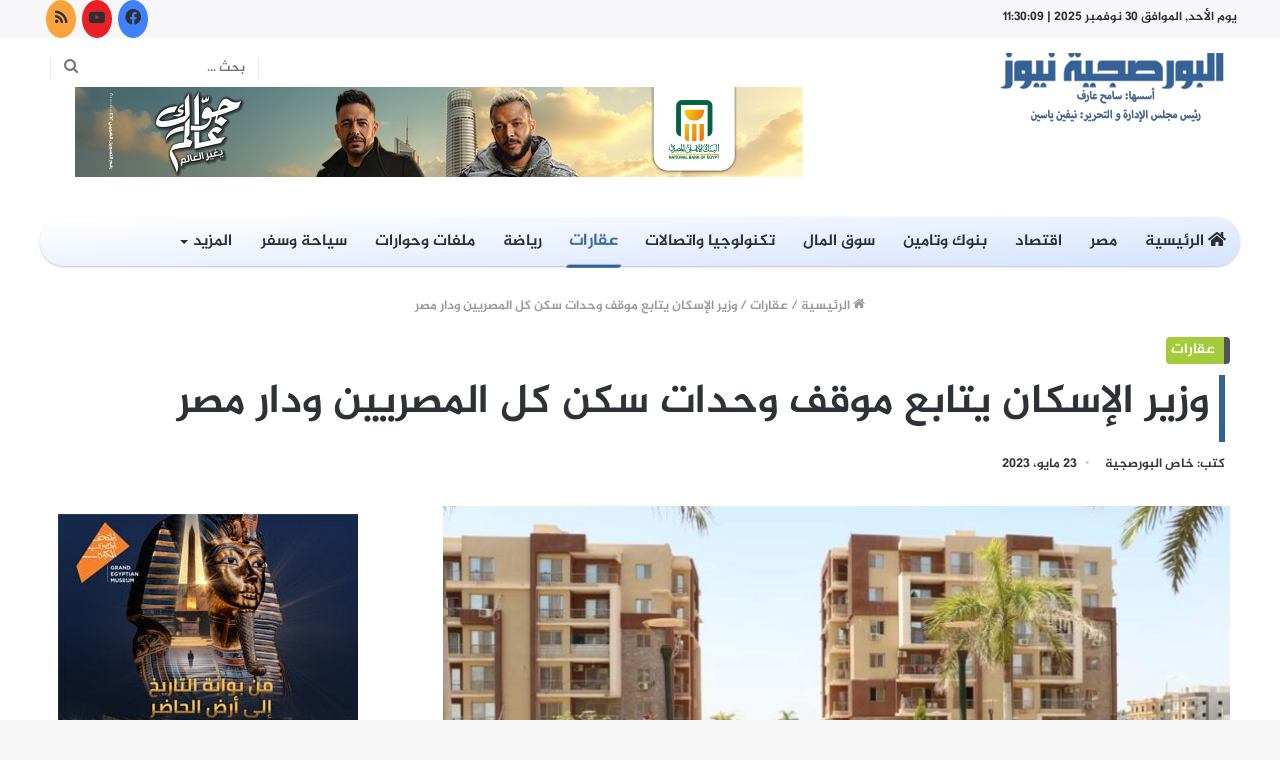

--- FILE ---
content_type: text/html; charset=UTF-8
request_url: https://alborsagia.news/%D9%88%D8%B2%D9%8A%D8%B1-%D8%A7%D9%84%D8%A5%D8%B3%D9%83%D8%A7%D9%86-%D9%8A%D8%AA%D8%A7%D8%A8%D8%B9-%D9%85%D9%88%D9%82%D9%81-%D9%88%D8%AD%D8%AF%D8%A7%D8%AA-%D8%B3%D9%83%D9%86-%D9%83%D9%84-%D8%A7%D9%84/
body_size: 28811
content:
<!DOCTYPE html>
<html dir="rtl" lang="ar" class="" data-skin="light">
<head>
	<meta charset="UTF-8" />
	<link rel="profile" href="https://gmpg.org/xfn/11" />
			<script type="text/javascript">try{if("undefined"!=typeof localStorage){var tieSkin=localStorage.getItem("tie-skin"),html=document.getElementsByTagName("html")[0].classList,htmlSkin="light";if(html.contains("dark-skin")&&(htmlSkin="dark"),null!=tieSkin&&tieSkin!=htmlSkin){html.add("tie-skin-inverted");var tieSkinInverted=!0}"dark"==tieSkin?html.add("dark-skin"):"light"==tieSkin&&html.remove("dark-skin")}}catch(t){console.log(t)}</script>
		<meta name='robots' content='index, follow, max-image-preview:large, max-snippet:-1, max-video-preview:-1' />
	<style>img:is([sizes="auto" i], [sizes^="auto," i]) { contain-intrinsic-size: 3000px 1500px }</style>
	<meta name="dlm-version" content="5.0.22">
	<!-- This site is optimized with the Yoast SEO plugin v24.8.1 - https://yoast.com/wordpress/plugins/seo/ -->
	<title>وزير الإسكان يتابع موقف وحدات سكن كل المصريين ودار مصر - البورصجية نيوز</title>
	<meta name="description" content="حرص الدكتور عاصم الجزار، وزير الإسكان والمرافق والمجتمعات العمرانية، على متابعة موقف وحدات &quot;سكن كل المصريين&quot; ودار مصر وقطع الأراضي" />
	<link rel="canonical" href="https://alborsagia.news/وزير-الإسكان-يتابع-موقف-وحدات-سكن-كل-ال/" />
	<meta property="og:locale" content="ar_AR" />
	<meta property="og:type" content="article" />
	<meta property="og:title" content="وزير الإسكان يتابع موقف وحدات سكن كل المصريين ودار مصر - البورصجية نيوز" />
	<meta property="og:description" content="حرص الدكتور عاصم الجزار، وزير الإسكان والمرافق والمجتمعات العمرانية، على متابعة موقف وحدات &quot;سكن كل المصريين&quot; ودار مصر وقطع الأراضي" />
	<meta property="og:url" content="https://alborsagia.news/وزير-الإسكان-يتابع-موقف-وحدات-سكن-كل-ال/" />
	<meta property="og:site_name" content="البورصجية نيوز" />
	<meta property="article:published_time" content="2023-05-23T07:30:16+00:00" />
	<meta property="og:image" content="https://alborsagia.news/wp-content/uploads/2023/05/صضثفصضثفصض.jpg" />
	<meta property="og:image:width" content="1081" />
	<meta property="og:image:height" content="720" />
	<meta property="og:image:type" content="image/jpeg" />
	<meta name="author" content="خاص البورصجية" />
	<meta name="twitter:card" content="summary_large_image" />
	<meta name="twitter:label1" content="كُتب بواسطة" />
	<meta name="twitter:data1" content="خاص البورصجية" />
	<meta name="twitter:label2" content="وقت القراءة المُقدّر" />
	<meta name="twitter:data2" content="دقيقتان" />
	<script type="application/ld+json" class="yoast-schema-graph">{"@context":"https://schema.org","@graph":[{"@type":"Article","@id":"https://alborsagia.news/%d9%88%d8%b2%d9%8a%d8%b1-%d8%a7%d9%84%d8%a5%d8%b3%d9%83%d8%a7%d9%86-%d9%8a%d8%aa%d8%a7%d8%a8%d8%b9-%d9%85%d9%88%d9%82%d9%81-%d9%88%d8%ad%d8%af%d8%a7%d8%aa-%d8%b3%d9%83%d9%86-%d9%83%d9%84-%d8%a7%d9%84/#article","isPartOf":{"@id":"https://alborsagia.news/%d9%88%d8%b2%d9%8a%d8%b1-%d8%a7%d9%84%d8%a5%d8%b3%d9%83%d8%a7%d9%86-%d9%8a%d8%aa%d8%a7%d8%a8%d8%b9-%d9%85%d9%88%d9%82%d9%81-%d9%88%d8%ad%d8%af%d8%a7%d8%aa-%d8%b3%d9%83%d9%86-%d9%83%d9%84-%d8%a7%d9%84/"},"author":{"name":"خاص البورصجية","@id":"https://alborsagia.news/#/schema/person/b902b29ce7b8f4f733901c250b31e56f"},"headline":"وزير الإسكان يتابع موقف وحدات سكن كل المصريين ودار مصر","datePublished":"2023-05-23T07:30:16+00:00","mainEntityOfPage":{"@id":"https://alborsagia.news/%d9%88%d8%b2%d9%8a%d8%b1-%d8%a7%d9%84%d8%a5%d8%b3%d9%83%d8%a7%d9%86-%d9%8a%d8%aa%d8%a7%d8%a8%d8%b9-%d9%85%d9%88%d9%82%d9%81-%d9%88%d8%ad%d8%af%d8%a7%d8%aa-%d8%b3%d9%83%d9%86-%d9%83%d9%84-%d8%a7%d9%84/"},"wordCount":1,"commentCount":0,"publisher":{"@id":"https://alborsagia.news/#organization"},"image":{"@id":"https://alborsagia.news/%d9%88%d8%b2%d9%8a%d8%b1-%d8%a7%d9%84%d8%a5%d8%b3%d9%83%d8%a7%d9%86-%d9%8a%d8%aa%d8%a7%d8%a8%d8%b9-%d9%85%d9%88%d9%82%d9%81-%d9%88%d8%ad%d8%af%d8%a7%d8%aa-%d8%b3%d9%83%d9%86-%d9%83%d9%84-%d8%a7%d9%84/#primaryimage"},"thumbnailUrl":"https://alborsagia.news/wp-content/uploads/2023/05/صضثفصضثفصض.jpg","keywords":["دار مصر","وحدات سكن","وزير الإسكان"],"articleSection":["أخر الأخبار الجانبية","عقارات"],"inLanguage":"ar","potentialAction":[{"@type":"CommentAction","name":"Comment","target":["https://alborsagia.news/%d9%88%d8%b2%d9%8a%d8%b1-%d8%a7%d9%84%d8%a5%d8%b3%d9%83%d8%a7%d9%86-%d9%8a%d8%aa%d8%a7%d8%a8%d8%b9-%d9%85%d9%88%d9%82%d9%81-%d9%88%d8%ad%d8%af%d8%a7%d8%aa-%d8%b3%d9%83%d9%86-%d9%83%d9%84-%d8%a7%d9%84/#respond"]}]},{"@type":"WebPage","@id":"https://alborsagia.news/%d9%88%d8%b2%d9%8a%d8%b1-%d8%a7%d9%84%d8%a5%d8%b3%d9%83%d8%a7%d9%86-%d9%8a%d8%aa%d8%a7%d8%a8%d8%b9-%d9%85%d9%88%d9%82%d9%81-%d9%88%d8%ad%d8%af%d8%a7%d8%aa-%d8%b3%d9%83%d9%86-%d9%83%d9%84-%d8%a7%d9%84/","url":"https://alborsagia.news/%d9%88%d8%b2%d9%8a%d8%b1-%d8%a7%d9%84%d8%a5%d8%b3%d9%83%d8%a7%d9%86-%d9%8a%d8%aa%d8%a7%d8%a8%d8%b9-%d9%85%d9%88%d9%82%d9%81-%d9%88%d8%ad%d8%af%d8%a7%d8%aa-%d8%b3%d9%83%d9%86-%d9%83%d9%84-%d8%a7%d9%84/","name":"وزير الإسكان يتابع موقف وحدات سكن كل المصريين ودار مصر - البورصجية نيوز","isPartOf":{"@id":"https://alborsagia.news/#website"},"primaryImageOfPage":{"@id":"https://alborsagia.news/%d9%88%d8%b2%d9%8a%d8%b1-%d8%a7%d9%84%d8%a5%d8%b3%d9%83%d8%a7%d9%86-%d9%8a%d8%aa%d8%a7%d8%a8%d8%b9-%d9%85%d9%88%d9%82%d9%81-%d9%88%d8%ad%d8%af%d8%a7%d8%aa-%d8%b3%d9%83%d9%86-%d9%83%d9%84-%d8%a7%d9%84/#primaryimage"},"image":{"@id":"https://alborsagia.news/%d9%88%d8%b2%d9%8a%d8%b1-%d8%a7%d9%84%d8%a5%d8%b3%d9%83%d8%a7%d9%86-%d9%8a%d8%aa%d8%a7%d8%a8%d8%b9-%d9%85%d9%88%d9%82%d9%81-%d9%88%d8%ad%d8%af%d8%a7%d8%aa-%d8%b3%d9%83%d9%86-%d9%83%d9%84-%d8%a7%d9%84/#primaryimage"},"thumbnailUrl":"https://alborsagia.news/wp-content/uploads/2023/05/صضثفصضثفصض.jpg","datePublished":"2023-05-23T07:30:16+00:00","description":"حرص الدكتور عاصم الجزار، وزير الإسكان والمرافق والمجتمعات العمرانية، على متابعة موقف وحدات \"سكن كل المصريين\" ودار مصر وقطع الأراضي","breadcrumb":{"@id":"https://alborsagia.news/%d9%88%d8%b2%d9%8a%d8%b1-%d8%a7%d9%84%d8%a5%d8%b3%d9%83%d8%a7%d9%86-%d9%8a%d8%aa%d8%a7%d8%a8%d8%b9-%d9%85%d9%88%d9%82%d9%81-%d9%88%d8%ad%d8%af%d8%a7%d8%aa-%d8%b3%d9%83%d9%86-%d9%83%d9%84-%d8%a7%d9%84/#breadcrumb"},"inLanguage":"ar","potentialAction":[{"@type":"ReadAction","target":["https://alborsagia.news/%d9%88%d8%b2%d9%8a%d8%b1-%d8%a7%d9%84%d8%a5%d8%b3%d9%83%d8%a7%d9%86-%d9%8a%d8%aa%d8%a7%d8%a8%d8%b9-%d9%85%d9%88%d9%82%d9%81-%d9%88%d8%ad%d8%af%d8%a7%d8%aa-%d8%b3%d9%83%d9%86-%d9%83%d9%84-%d8%a7%d9%84/"]}]},{"@type":"ImageObject","inLanguage":"ar","@id":"https://alborsagia.news/%d9%88%d8%b2%d9%8a%d8%b1-%d8%a7%d9%84%d8%a5%d8%b3%d9%83%d8%a7%d9%86-%d9%8a%d8%aa%d8%a7%d8%a8%d8%b9-%d9%85%d9%88%d9%82%d9%81-%d9%88%d8%ad%d8%af%d8%a7%d8%aa-%d8%b3%d9%83%d9%86-%d9%83%d9%84-%d8%a7%d9%84/#primaryimage","url":"https://alborsagia.news/wp-content/uploads/2023/05/صضثفصضثفصض.jpg","contentUrl":"https://alborsagia.news/wp-content/uploads/2023/05/صضثفصضثفصض.jpg","width":1081,"height":720},{"@type":"BreadcrumbList","@id":"https://alborsagia.news/%d9%88%d8%b2%d9%8a%d8%b1-%d8%a7%d9%84%d8%a5%d8%b3%d9%83%d8%a7%d9%86-%d9%8a%d8%aa%d8%a7%d8%a8%d8%b9-%d9%85%d9%88%d9%82%d9%81-%d9%88%d8%ad%d8%af%d8%a7%d8%aa-%d8%b3%d9%83%d9%86-%d9%83%d9%84-%d8%a7%d9%84/#breadcrumb","itemListElement":[{"@type":"ListItem","position":1,"name":"الرئيسية","item":"https://alborsagia.news/"},{"@type":"ListItem","position":2,"name":"وزير الإسكان يتابع موقف وحدات سكن كل المصريين ودار مصر"}]},{"@type":"WebSite","@id":"https://alborsagia.news/#website","url":"https://alborsagia.news/","name":"البورصجية نيوز","description":"alborsagia.news","publisher":{"@id":"https://alborsagia.news/#organization"},"potentialAction":[{"@type":"SearchAction","target":{"@type":"EntryPoint","urlTemplate":"https://alborsagia.news/?s={search_term_string}"},"query-input":{"@type":"PropertyValueSpecification","valueRequired":true,"valueName":"search_term_string"}}],"inLanguage":"ar"},{"@type":"Organization","@id":"https://alborsagia.news/#organization","name":"البورصجية نيوز","url":"https://alborsagia.news/","logo":{"@type":"ImageObject","inLanguage":"ar","@id":"https://alborsagia.news/#/schema/logo/image/","url":"https://alborsagia.news/wp-content/uploads/2021/12/logo.jpg","contentUrl":"https://alborsagia.news/wp-content/uploads/2021/12/logo.jpg","width":236,"height":93,"caption":"البورصجية نيوز"},"image":{"@id":"https://alborsagia.news/#/schema/logo/image/"}},{"@type":"Person","@id":"https://alborsagia.news/#/schema/person/b902b29ce7b8f4f733901c250b31e56f","name":"خاص البورصجية","image":{"@type":"ImageObject","inLanguage":"ar","@id":"https://alborsagia.news/#/schema/person/image/","url":"https://secure.gravatar.com/avatar/964a158508271713ed109867a5f6a494a5e13812f6b2ff5b4565a00cebfc773d?s=96&d=mm&r=g","contentUrl":"https://secure.gravatar.com/avatar/964a158508271713ed109867a5f6a494a5e13812f6b2ff5b4565a00cebfc773d?s=96&d=mm&r=g","caption":"خاص البورصجية"},"url":"https://alborsagia.news/author/alborsagia/"}]}</script>
	<!-- / Yoast SEO plugin. -->


<link rel='dns-prefetch' href='//www.fontstatic.com' />
<link rel="alternate" type="application/rss+xml" title="البورصجية نيوز &laquo; الخلاصة" href="https://alborsagia.news/feed/" />
<link rel="alternate" type="application/rss+xml" title="البورصجية نيوز &laquo; خلاصة التعليقات" href="https://alborsagia.news/comments/feed/" />
<link rel="alternate" type="application/rss+xml" title="البورصجية نيوز &laquo; وزير الإسكان يتابع موقف وحدات سكن كل المصريين ودار مصر خلاصة التعليقات" href="https://alborsagia.news/%d9%88%d8%b2%d9%8a%d8%b1-%d8%a7%d9%84%d8%a5%d8%b3%d9%83%d8%a7%d9%86-%d9%8a%d8%aa%d8%a7%d8%a8%d8%b9-%d9%85%d9%88%d9%82%d9%81-%d9%88%d8%ad%d8%af%d8%a7%d8%aa-%d8%b3%d9%83%d9%86-%d9%83%d9%84-%d8%a7%d9%84/feed/" />
		<!-- This site uses the Google Analytics by MonsterInsights plugin v8.20.1 - Using Analytics tracking - https://www.monsterinsights.com/ -->
							<script src="//www.googletagmanager.com/gtag/js?id=G-7HJQR9QTEJ"  data-cfasync="false" data-wpfc-render="false" type="text/javascript" async></script>
			<script data-cfasync="false" data-wpfc-render="false" type="text/javascript">
				var mi_version = '8.20.1';
				var mi_track_user = true;
				var mi_no_track_reason = '';
				
								var disableStrs = [
										'ga-disable-G-7HJQR9QTEJ',
									];

				/* Function to detect opted out users */
				function __gtagTrackerIsOptedOut() {
					for (var index = 0; index < disableStrs.length; index++) {
						if (document.cookie.indexOf(disableStrs[index] + '=true') > -1) {
							return true;
						}
					}

					return false;
				}

				/* Disable tracking if the opt-out cookie exists. */
				if (__gtagTrackerIsOptedOut()) {
					for (var index = 0; index < disableStrs.length; index++) {
						window[disableStrs[index]] = true;
					}
				}

				/* Opt-out function */
				function __gtagTrackerOptout() {
					for (var index = 0; index < disableStrs.length; index++) {
						document.cookie = disableStrs[index] + '=true; expires=Thu, 31 Dec 2099 23:59:59 UTC; path=/';
						window[disableStrs[index]] = true;
					}
				}

				if ('undefined' === typeof gaOptout) {
					function gaOptout() {
						__gtagTrackerOptout();
					}
				}
								window.dataLayer = window.dataLayer || [];

				window.MonsterInsightsDualTracker = {
					helpers: {},
					trackers: {},
				};
				if (mi_track_user) {
					function __gtagDataLayer() {
						dataLayer.push(arguments);
					}

					function __gtagTracker(type, name, parameters) {
						if (!parameters) {
							parameters = {};
						}

						if (parameters.send_to) {
							__gtagDataLayer.apply(null, arguments);
							return;
						}

						if (type === 'event') {
														parameters.send_to = monsterinsights_frontend.v4_id;
							var hookName = name;
							if (typeof parameters['event_category'] !== 'undefined') {
								hookName = parameters['event_category'] + ':' + name;
							}

							if (typeof MonsterInsightsDualTracker.trackers[hookName] !== 'undefined') {
								MonsterInsightsDualTracker.trackers[hookName](parameters);
							} else {
								__gtagDataLayer('event', name, parameters);
							}
							
						} else {
							__gtagDataLayer.apply(null, arguments);
						}
					}

					__gtagTracker('js', new Date());
					__gtagTracker('set', {
						'developer_id.dZGIzZG': true,
											});
										__gtagTracker('config', 'G-7HJQR9QTEJ', {"forceSSL":"true","link_attribution":"true"} );
															window.gtag = __gtagTracker;										(function () {
						/* https://developers.google.com/analytics/devguides/collection/analyticsjs/ */
						/* ga and __gaTracker compatibility shim. */
						var noopfn = function () {
							return null;
						};
						var newtracker = function () {
							return new Tracker();
						};
						var Tracker = function () {
							return null;
						};
						var p = Tracker.prototype;
						p.get = noopfn;
						p.set = noopfn;
						p.send = function () {
							var args = Array.prototype.slice.call(arguments);
							args.unshift('send');
							__gaTracker.apply(null, args);
						};
						var __gaTracker = function () {
							var len = arguments.length;
							if (len === 0) {
								return;
							}
							var f = arguments[len - 1];
							if (typeof f !== 'object' || f === null || typeof f.hitCallback !== 'function') {
								if ('send' === arguments[0]) {
									var hitConverted, hitObject = false, action;
									if ('event' === arguments[1]) {
										if ('undefined' !== typeof arguments[3]) {
											hitObject = {
												'eventAction': arguments[3],
												'eventCategory': arguments[2],
												'eventLabel': arguments[4],
												'value': arguments[5] ? arguments[5] : 1,
											}
										}
									}
									if ('pageview' === arguments[1]) {
										if ('undefined' !== typeof arguments[2]) {
											hitObject = {
												'eventAction': 'page_view',
												'page_path': arguments[2],
											}
										}
									}
									if (typeof arguments[2] === 'object') {
										hitObject = arguments[2];
									}
									if (typeof arguments[5] === 'object') {
										Object.assign(hitObject, arguments[5]);
									}
									if ('undefined' !== typeof arguments[1].hitType) {
										hitObject = arguments[1];
										if ('pageview' === hitObject.hitType) {
											hitObject.eventAction = 'page_view';
										}
									}
									if (hitObject) {
										action = 'timing' === arguments[1].hitType ? 'timing_complete' : hitObject.eventAction;
										hitConverted = mapArgs(hitObject);
										__gtagTracker('event', action, hitConverted);
									}
								}
								return;
							}

							function mapArgs(args) {
								var arg, hit = {};
								var gaMap = {
									'eventCategory': 'event_category',
									'eventAction': 'event_action',
									'eventLabel': 'event_label',
									'eventValue': 'event_value',
									'nonInteraction': 'non_interaction',
									'timingCategory': 'event_category',
									'timingVar': 'name',
									'timingValue': 'value',
									'timingLabel': 'event_label',
									'page': 'page_path',
									'location': 'page_location',
									'title': 'page_title',
								};
								for (arg in args) {
																		if (!(!args.hasOwnProperty(arg) || !gaMap.hasOwnProperty(arg))) {
										hit[gaMap[arg]] = args[arg];
									} else {
										hit[arg] = args[arg];
									}
								}
								return hit;
							}

							try {
								f.hitCallback();
							} catch (ex) {
							}
						};
						__gaTracker.create = newtracker;
						__gaTracker.getByName = newtracker;
						__gaTracker.getAll = function () {
							return [];
						};
						__gaTracker.remove = noopfn;
						__gaTracker.loaded = true;
						window['__gaTracker'] = __gaTracker;
					})();
									} else {
										console.log("");
					(function () {
						function __gtagTracker() {
							return null;
						}

						window['__gtagTracker'] = __gtagTracker;
						window['gtag'] = __gtagTracker;
					})();
									}
			</script>
				<!-- / Google Analytics by MonsterInsights -->
		<script type="text/javascript">
/* <![CDATA[ */
window._wpemojiSettings = {"baseUrl":"https:\/\/s.w.org\/images\/core\/emoji\/16.0.1\/72x72\/","ext":".png","svgUrl":"https:\/\/s.w.org\/images\/core\/emoji\/16.0.1\/svg\/","svgExt":".svg","source":{"concatemoji":"https:\/\/alborsagia.news\/wp-includes\/js\/wp-emoji-release.min.js?ver=6.8.3"}};
/*! This file is auto-generated */
!function(s,n){var o,i,e;function c(e){try{var t={supportTests:e,timestamp:(new Date).valueOf()};sessionStorage.setItem(o,JSON.stringify(t))}catch(e){}}function p(e,t,n){e.clearRect(0,0,e.canvas.width,e.canvas.height),e.fillText(t,0,0);var t=new Uint32Array(e.getImageData(0,0,e.canvas.width,e.canvas.height).data),a=(e.clearRect(0,0,e.canvas.width,e.canvas.height),e.fillText(n,0,0),new Uint32Array(e.getImageData(0,0,e.canvas.width,e.canvas.height).data));return t.every(function(e,t){return e===a[t]})}function u(e,t){e.clearRect(0,0,e.canvas.width,e.canvas.height),e.fillText(t,0,0);for(var n=e.getImageData(16,16,1,1),a=0;a<n.data.length;a++)if(0!==n.data[a])return!1;return!0}function f(e,t,n,a){switch(t){case"flag":return n(e,"\ud83c\udff3\ufe0f\u200d\u26a7\ufe0f","\ud83c\udff3\ufe0f\u200b\u26a7\ufe0f")?!1:!n(e,"\ud83c\udde8\ud83c\uddf6","\ud83c\udde8\u200b\ud83c\uddf6")&&!n(e,"\ud83c\udff4\udb40\udc67\udb40\udc62\udb40\udc65\udb40\udc6e\udb40\udc67\udb40\udc7f","\ud83c\udff4\u200b\udb40\udc67\u200b\udb40\udc62\u200b\udb40\udc65\u200b\udb40\udc6e\u200b\udb40\udc67\u200b\udb40\udc7f");case"emoji":return!a(e,"\ud83e\udedf")}return!1}function g(e,t,n,a){var r="undefined"!=typeof WorkerGlobalScope&&self instanceof WorkerGlobalScope?new OffscreenCanvas(300,150):s.createElement("canvas"),o=r.getContext("2d",{willReadFrequently:!0}),i=(o.textBaseline="top",o.font="600 32px Arial",{});return e.forEach(function(e){i[e]=t(o,e,n,a)}),i}function t(e){var t=s.createElement("script");t.src=e,t.defer=!0,s.head.appendChild(t)}"undefined"!=typeof Promise&&(o="wpEmojiSettingsSupports",i=["flag","emoji"],n.supports={everything:!0,everythingExceptFlag:!0},e=new Promise(function(e){s.addEventListener("DOMContentLoaded",e,{once:!0})}),new Promise(function(t){var n=function(){try{var e=JSON.parse(sessionStorage.getItem(o));if("object"==typeof e&&"number"==typeof e.timestamp&&(new Date).valueOf()<e.timestamp+604800&&"object"==typeof e.supportTests)return e.supportTests}catch(e){}return null}();if(!n){if("undefined"!=typeof Worker&&"undefined"!=typeof OffscreenCanvas&&"undefined"!=typeof URL&&URL.createObjectURL&&"undefined"!=typeof Blob)try{var e="postMessage("+g.toString()+"("+[JSON.stringify(i),f.toString(),p.toString(),u.toString()].join(",")+"));",a=new Blob([e],{type:"text/javascript"}),r=new Worker(URL.createObjectURL(a),{name:"wpTestEmojiSupports"});return void(r.onmessage=function(e){c(n=e.data),r.terminate(),t(n)})}catch(e){}c(n=g(i,f,p,u))}t(n)}).then(function(e){for(var t in e)n.supports[t]=e[t],n.supports.everything=n.supports.everything&&n.supports[t],"flag"!==t&&(n.supports.everythingExceptFlag=n.supports.everythingExceptFlag&&n.supports[t]);n.supports.everythingExceptFlag=n.supports.everythingExceptFlag&&!n.supports.flag,n.DOMReady=!1,n.readyCallback=function(){n.DOMReady=!0}}).then(function(){return e}).then(function(){var e;n.supports.everything||(n.readyCallback(),(e=n.source||{}).concatemoji?t(e.concatemoji):e.wpemoji&&e.twemoji&&(t(e.twemoji),t(e.wpemoji)))}))}((window,document),window._wpemojiSettings);
/* ]]> */
</script>
<link rel='stylesheet' id='embed-pdf-viewer-css' href='https://alborsagia.news/wp-content/plugins/embed-pdf-viewer/css/embed-pdf-viewer.css?ver=6.8.3' type='text/css' media='screen' />
<link rel='stylesheet' id='jazeera-css' href='https://www.fontstatic.com/f=jazeera?ver=6.8.3' type='text/css' media='all' />
<link rel='stylesheet' id='amiri-bold-css' href='https://www.fontstatic.com/f=amiri-bold?ver=6.8.3' type='text/css' media='all' />
<style id='wp-emoji-styles-inline-css' type='text/css'>

	img.wp-smiley, img.emoji {
		display: inline !important;
		border: none !important;
		box-shadow: none !important;
		height: 1em !important;
		width: 1em !important;
		margin: 0 0.07em !important;
		vertical-align: -0.1em !important;
		background: none !important;
		padding: 0 !important;
	}
</style>
<link rel='stylesheet' id='wp-block-library-rtl-css' href='https://alborsagia.news/wp-includes/css/dist/block-library/style-rtl.min.css?ver=6.8.3' type='text/css' media='all' />
<style id='wp-block-library-theme-inline-css' type='text/css'>
.wp-block-audio :where(figcaption){color:#555;font-size:13px;text-align:center}.is-dark-theme .wp-block-audio :where(figcaption){color:#ffffffa6}.wp-block-audio{margin:0 0 1em}.wp-block-code{border:1px solid #ccc;border-radius:4px;font-family:Menlo,Consolas,monaco,monospace;padding:.8em 1em}.wp-block-embed :where(figcaption){color:#555;font-size:13px;text-align:center}.is-dark-theme .wp-block-embed :where(figcaption){color:#ffffffa6}.wp-block-embed{margin:0 0 1em}.blocks-gallery-caption{color:#555;font-size:13px;text-align:center}.is-dark-theme .blocks-gallery-caption{color:#ffffffa6}:root :where(.wp-block-image figcaption){color:#555;font-size:13px;text-align:center}.is-dark-theme :root :where(.wp-block-image figcaption){color:#ffffffa6}.wp-block-image{margin:0 0 1em}.wp-block-pullquote{border-bottom:4px solid;border-top:4px solid;color:currentColor;margin-bottom:1.75em}.wp-block-pullquote cite,.wp-block-pullquote footer,.wp-block-pullquote__citation{color:currentColor;font-size:.8125em;font-style:normal;text-transform:uppercase}.wp-block-quote{border-left:.25em solid;margin:0 0 1.75em;padding-left:1em}.wp-block-quote cite,.wp-block-quote footer{color:currentColor;font-size:.8125em;font-style:normal;position:relative}.wp-block-quote:where(.has-text-align-right){border-left:none;border-right:.25em solid;padding-left:0;padding-right:1em}.wp-block-quote:where(.has-text-align-center){border:none;padding-left:0}.wp-block-quote.is-large,.wp-block-quote.is-style-large,.wp-block-quote:where(.is-style-plain){border:none}.wp-block-search .wp-block-search__label{font-weight:700}.wp-block-search__button{border:1px solid #ccc;padding:.375em .625em}:where(.wp-block-group.has-background){padding:1.25em 2.375em}.wp-block-separator.has-css-opacity{opacity:.4}.wp-block-separator{border:none;border-bottom:2px solid;margin-left:auto;margin-right:auto}.wp-block-separator.has-alpha-channel-opacity{opacity:1}.wp-block-separator:not(.is-style-wide):not(.is-style-dots){width:100px}.wp-block-separator.has-background:not(.is-style-dots){border-bottom:none;height:1px}.wp-block-separator.has-background:not(.is-style-wide):not(.is-style-dots){height:2px}.wp-block-table{margin:0 0 1em}.wp-block-table td,.wp-block-table th{word-break:normal}.wp-block-table :where(figcaption){color:#555;font-size:13px;text-align:center}.is-dark-theme .wp-block-table :where(figcaption){color:#ffffffa6}.wp-block-video :where(figcaption){color:#555;font-size:13px;text-align:center}.is-dark-theme .wp-block-video :where(figcaption){color:#ffffffa6}.wp-block-video{margin:0 0 1em}:root :where(.wp-block-template-part.has-background){margin-bottom:0;margin-top:0;padding:1.25em 2.375em}
</style>
<style id='classic-theme-styles-inline-css' type='text/css'>
/*! This file is auto-generated */
.wp-block-button__link{color:#fff;background-color:#32373c;border-radius:9999px;box-shadow:none;text-decoration:none;padding:calc(.667em + 2px) calc(1.333em + 2px);font-size:1.125em}.wp-block-file__button{background:#32373c;color:#fff;text-decoration:none}
</style>
<style id='global-styles-inline-css' type='text/css'>
:root{--wp--preset--aspect-ratio--square: 1;--wp--preset--aspect-ratio--4-3: 4/3;--wp--preset--aspect-ratio--3-4: 3/4;--wp--preset--aspect-ratio--3-2: 3/2;--wp--preset--aspect-ratio--2-3: 2/3;--wp--preset--aspect-ratio--16-9: 16/9;--wp--preset--aspect-ratio--9-16: 9/16;--wp--preset--color--black: #000000;--wp--preset--color--cyan-bluish-gray: #abb8c3;--wp--preset--color--white: #ffffff;--wp--preset--color--pale-pink: #f78da7;--wp--preset--color--vivid-red: #cf2e2e;--wp--preset--color--luminous-vivid-orange: #ff6900;--wp--preset--color--luminous-vivid-amber: #fcb900;--wp--preset--color--light-green-cyan: #7bdcb5;--wp--preset--color--vivid-green-cyan: #00d084;--wp--preset--color--pale-cyan-blue: #8ed1fc;--wp--preset--color--vivid-cyan-blue: #0693e3;--wp--preset--color--vivid-purple: #9b51e0;--wp--preset--gradient--vivid-cyan-blue-to-vivid-purple: linear-gradient(135deg,rgba(6,147,227,1) 0%,rgb(155,81,224) 100%);--wp--preset--gradient--light-green-cyan-to-vivid-green-cyan: linear-gradient(135deg,rgb(122,220,180) 0%,rgb(0,208,130) 100%);--wp--preset--gradient--luminous-vivid-amber-to-luminous-vivid-orange: linear-gradient(135deg,rgba(252,185,0,1) 0%,rgba(255,105,0,1) 100%);--wp--preset--gradient--luminous-vivid-orange-to-vivid-red: linear-gradient(135deg,rgba(255,105,0,1) 0%,rgb(207,46,46) 100%);--wp--preset--gradient--very-light-gray-to-cyan-bluish-gray: linear-gradient(135deg,rgb(238,238,238) 0%,rgb(169,184,195) 100%);--wp--preset--gradient--cool-to-warm-spectrum: linear-gradient(135deg,rgb(74,234,220) 0%,rgb(151,120,209) 20%,rgb(207,42,186) 40%,rgb(238,44,130) 60%,rgb(251,105,98) 80%,rgb(254,248,76) 100%);--wp--preset--gradient--blush-light-purple: linear-gradient(135deg,rgb(255,206,236) 0%,rgb(152,150,240) 100%);--wp--preset--gradient--blush-bordeaux: linear-gradient(135deg,rgb(254,205,165) 0%,rgb(254,45,45) 50%,rgb(107,0,62) 100%);--wp--preset--gradient--luminous-dusk: linear-gradient(135deg,rgb(255,203,112) 0%,rgb(199,81,192) 50%,rgb(65,88,208) 100%);--wp--preset--gradient--pale-ocean: linear-gradient(135deg,rgb(255,245,203) 0%,rgb(182,227,212) 50%,rgb(51,167,181) 100%);--wp--preset--gradient--electric-grass: linear-gradient(135deg,rgb(202,248,128) 0%,rgb(113,206,126) 100%);--wp--preset--gradient--midnight: linear-gradient(135deg,rgb(2,3,129) 0%,rgb(40,116,252) 100%);--wp--preset--font-size--small: 13px;--wp--preset--font-size--medium: 20px;--wp--preset--font-size--large: 36px;--wp--preset--font-size--x-large: 42px;--wp--preset--spacing--20: 0.44rem;--wp--preset--spacing--30: 0.67rem;--wp--preset--spacing--40: 1rem;--wp--preset--spacing--50: 1.5rem;--wp--preset--spacing--60: 2.25rem;--wp--preset--spacing--70: 3.38rem;--wp--preset--spacing--80: 5.06rem;--wp--preset--shadow--natural: 6px 6px 9px rgba(0, 0, 0, 0.2);--wp--preset--shadow--deep: 12px 12px 50px rgba(0, 0, 0, 0.4);--wp--preset--shadow--sharp: 6px 6px 0px rgba(0, 0, 0, 0.2);--wp--preset--shadow--outlined: 6px 6px 0px -3px rgba(255, 255, 255, 1), 6px 6px rgba(0, 0, 0, 1);--wp--preset--shadow--crisp: 6px 6px 0px rgba(0, 0, 0, 1);}:where(.is-layout-flex){gap: 0.5em;}:where(.is-layout-grid){gap: 0.5em;}body .is-layout-flex{display: flex;}.is-layout-flex{flex-wrap: wrap;align-items: center;}.is-layout-flex > :is(*, div){margin: 0;}body .is-layout-grid{display: grid;}.is-layout-grid > :is(*, div){margin: 0;}:where(.wp-block-columns.is-layout-flex){gap: 2em;}:where(.wp-block-columns.is-layout-grid){gap: 2em;}:where(.wp-block-post-template.is-layout-flex){gap: 1.25em;}:where(.wp-block-post-template.is-layout-grid){gap: 1.25em;}.has-black-color{color: var(--wp--preset--color--black) !important;}.has-cyan-bluish-gray-color{color: var(--wp--preset--color--cyan-bluish-gray) !important;}.has-white-color{color: var(--wp--preset--color--white) !important;}.has-pale-pink-color{color: var(--wp--preset--color--pale-pink) !important;}.has-vivid-red-color{color: var(--wp--preset--color--vivid-red) !important;}.has-luminous-vivid-orange-color{color: var(--wp--preset--color--luminous-vivid-orange) !important;}.has-luminous-vivid-amber-color{color: var(--wp--preset--color--luminous-vivid-amber) !important;}.has-light-green-cyan-color{color: var(--wp--preset--color--light-green-cyan) !important;}.has-vivid-green-cyan-color{color: var(--wp--preset--color--vivid-green-cyan) !important;}.has-pale-cyan-blue-color{color: var(--wp--preset--color--pale-cyan-blue) !important;}.has-vivid-cyan-blue-color{color: var(--wp--preset--color--vivid-cyan-blue) !important;}.has-vivid-purple-color{color: var(--wp--preset--color--vivid-purple) !important;}.has-black-background-color{background-color: var(--wp--preset--color--black) !important;}.has-cyan-bluish-gray-background-color{background-color: var(--wp--preset--color--cyan-bluish-gray) !important;}.has-white-background-color{background-color: var(--wp--preset--color--white) !important;}.has-pale-pink-background-color{background-color: var(--wp--preset--color--pale-pink) !important;}.has-vivid-red-background-color{background-color: var(--wp--preset--color--vivid-red) !important;}.has-luminous-vivid-orange-background-color{background-color: var(--wp--preset--color--luminous-vivid-orange) !important;}.has-luminous-vivid-amber-background-color{background-color: var(--wp--preset--color--luminous-vivid-amber) !important;}.has-light-green-cyan-background-color{background-color: var(--wp--preset--color--light-green-cyan) !important;}.has-vivid-green-cyan-background-color{background-color: var(--wp--preset--color--vivid-green-cyan) !important;}.has-pale-cyan-blue-background-color{background-color: var(--wp--preset--color--pale-cyan-blue) !important;}.has-vivid-cyan-blue-background-color{background-color: var(--wp--preset--color--vivid-cyan-blue) !important;}.has-vivid-purple-background-color{background-color: var(--wp--preset--color--vivid-purple) !important;}.has-black-border-color{border-color: var(--wp--preset--color--black) !important;}.has-cyan-bluish-gray-border-color{border-color: var(--wp--preset--color--cyan-bluish-gray) !important;}.has-white-border-color{border-color: var(--wp--preset--color--white) !important;}.has-pale-pink-border-color{border-color: var(--wp--preset--color--pale-pink) !important;}.has-vivid-red-border-color{border-color: var(--wp--preset--color--vivid-red) !important;}.has-luminous-vivid-orange-border-color{border-color: var(--wp--preset--color--luminous-vivid-orange) !important;}.has-luminous-vivid-amber-border-color{border-color: var(--wp--preset--color--luminous-vivid-amber) !important;}.has-light-green-cyan-border-color{border-color: var(--wp--preset--color--light-green-cyan) !important;}.has-vivid-green-cyan-border-color{border-color: var(--wp--preset--color--vivid-green-cyan) !important;}.has-pale-cyan-blue-border-color{border-color: var(--wp--preset--color--pale-cyan-blue) !important;}.has-vivid-cyan-blue-border-color{border-color: var(--wp--preset--color--vivid-cyan-blue) !important;}.has-vivid-purple-border-color{border-color: var(--wp--preset--color--vivid-purple) !important;}.has-vivid-cyan-blue-to-vivid-purple-gradient-background{background: var(--wp--preset--gradient--vivid-cyan-blue-to-vivid-purple) !important;}.has-light-green-cyan-to-vivid-green-cyan-gradient-background{background: var(--wp--preset--gradient--light-green-cyan-to-vivid-green-cyan) !important;}.has-luminous-vivid-amber-to-luminous-vivid-orange-gradient-background{background: var(--wp--preset--gradient--luminous-vivid-amber-to-luminous-vivid-orange) !important;}.has-luminous-vivid-orange-to-vivid-red-gradient-background{background: var(--wp--preset--gradient--luminous-vivid-orange-to-vivid-red) !important;}.has-very-light-gray-to-cyan-bluish-gray-gradient-background{background: var(--wp--preset--gradient--very-light-gray-to-cyan-bluish-gray) !important;}.has-cool-to-warm-spectrum-gradient-background{background: var(--wp--preset--gradient--cool-to-warm-spectrum) !important;}.has-blush-light-purple-gradient-background{background: var(--wp--preset--gradient--blush-light-purple) !important;}.has-blush-bordeaux-gradient-background{background: var(--wp--preset--gradient--blush-bordeaux) !important;}.has-luminous-dusk-gradient-background{background: var(--wp--preset--gradient--luminous-dusk) !important;}.has-pale-ocean-gradient-background{background: var(--wp--preset--gradient--pale-ocean) !important;}.has-electric-grass-gradient-background{background: var(--wp--preset--gradient--electric-grass) !important;}.has-midnight-gradient-background{background: var(--wp--preset--gradient--midnight) !important;}.has-small-font-size{font-size: var(--wp--preset--font-size--small) !important;}.has-medium-font-size{font-size: var(--wp--preset--font-size--medium) !important;}.has-large-font-size{font-size: var(--wp--preset--font-size--large) !important;}.has-x-large-font-size{font-size: var(--wp--preset--font-size--x-large) !important;}
:where(.wp-block-post-template.is-layout-flex){gap: 1.25em;}:where(.wp-block-post-template.is-layout-grid){gap: 1.25em;}
:where(.wp-block-columns.is-layout-flex){gap: 2em;}:where(.wp-block-columns.is-layout-grid){gap: 2em;}
:root :where(.wp-block-pullquote){font-size: 1.5em;line-height: 1.6;}
</style>
<link rel='stylesheet' id='tie-css-base-css' href='https://alborsagia.news/wp-content/themes/jannah/assets/css/base.min.css?ver=5.4.10' type='text/css' media='all' />
<link rel='stylesheet' id='tie-css-styles-css' href='https://alborsagia.news/wp-content/themes/jannah/assets/css/style.min.css?ver=5.4.10' type='text/css' media='all' />
<link rel='stylesheet' id='tie-css-widgets-css' href='https://alborsagia.news/wp-content/themes/jannah/assets/css/widgets.min.css?ver=5.4.10' type='text/css' media='all' />
<link rel='stylesheet' id='tie-css-helpers-css' href='https://alborsagia.news/wp-content/themes/jannah/assets/css/helpers.min.css?ver=5.4.10' type='text/css' media='all' />
<link rel='stylesheet' id='tie-fontawesome5-css' href='https://alborsagia.news/wp-content/themes/jannah/assets/css/fontawesome.css?ver=5.4.10' type='text/css' media='all' />
<link rel='stylesheet' id='tie-css-ilightbox-css' href='https://alborsagia.news/wp-content/themes/jannah/assets/ilightbox/mac-skin/skin.css?ver=5.4.10' type='text/css' media='all' />
<link rel='stylesheet' id='tie-css-shortcodes-css' href='https://alborsagia.news/wp-content/themes/jannah/assets/css/plugins/shortcodes.min.css?ver=5.4.10' type='text/css' media='all' />
<link rel='stylesheet' id='tie-css-single-css' href='https://alborsagia.news/wp-content/themes/jannah/assets/css/single.min.css?ver=5.4.10' type='text/css' media='all' />
<link rel='stylesheet' id='tie-css-print-css' href='https://alborsagia.news/wp-content/themes/jannah/assets/css/print.css?ver=5.4.10' type='text/css' media='print' />
<style id='tie-css-print-inline-css' type='text/css'>
body{font-family: jazeera;}.logo-text,h1,h2,h3,h4,h5,h6,.the-subtitle{font-family: jazeera;}#main-nav .main-menu > ul > li > a{font-family: jazeera;}blockquote p{font-family: amiri-bold;}#top-nav .top-menu > ul > li > a{font-size: 16px;}#top-nav .top-menu > ul ul li a{font-size: 16px;}#main-nav .main-menu > ul > li > a{font-size: 16px;text-transform: uppercase;}#main-nav .main-menu > ul ul li a{font-size: 16px;}@media (min-width: 768px){.section-title.section-title-default,.section-title-centered{font-size: 23px;}}@media (min-width: 768px){.section-title-big{font-size: 23px;}}.entry h4{font-weight: 200;}#tie-wrapper .mag-box.big-post-left-box li:not(:first-child) .post-title,#tie-wrapper .mag-box.big-post-top-box li:not(:first-child) .post-title,#tie-wrapper .mag-box.half-box li:not(:first-child) .post-title,#tie-wrapper .mag-box.big-thumb-left-box li:not(:first-child) .post-title,#tie-wrapper .mag-box.scrolling-box .slide .post-title,#tie-wrapper .mag-box.miscellaneous-box li:not(:first-child) .post-title{font-weight: 500;}a:hover,body .entry a:hover,.dark-skin body .entry a:hover,.comment-list .comment-content a:hover{color: #316294;}#top-nav,#top-nav .sub-menu,#top-nav .comp-sub-menu,#top-nav .ticker-content,#top-nav .ticker-swipe,.top-nav-boxed #top-nav .topbar-wrapper,.search-in-top-nav.autocomplete-suggestions,#top-nav .guest-btn:not(:hover){background-color : #f7f7f9;}#top-nav *,.search-in-top-nav.autocomplete-suggestions{border-color: rgba( 0,0,0,0.08);}#top-nav .icon-basecloud-bg:after{color: #f7f7f9;}#top-nav .breaking-title{color: #000000;}#top-nav .breaking-title:before{background-color: rgba(255,255,255,0.01);}#top-nav .breaking-news-nav li:hover{background-color: rgba(255,255,255,0.01);border-color: rgba(255,255,255,0.01);}#main-nav .comp-sub-menu .button:hover,#main-nav .menu > li.tie-current-menu,#main-nav .menu > li > .menu-sub-content,#main-nav .cats-horizontal a.is-active,#main-nav .cats-horizontal a:hover{border-color: rgba(255,255,255,0.01);}#main-nav .menu > li.tie-current-menu > a,#main-nav .menu > li:hover > a,#main-nav .mega-links-head:after,#main-nav .comp-sub-menu .button:hover,#main-nav .comp-sub-menu .checkout-button,#main-nav .cats-horizontal a.is-active,#main-nav .cats-horizontal a:hover,.search-in-main-nav.autocomplete-suggestions .button,#main-nav .spinner > div{background-color: rgba(255,255,255,0.01);}#main-nav .menu ul li:hover > a,#main-nav .menu ul li.current-menu-item:not(.mega-link-column) > a,#main-nav .components a:hover,#main-nav .components > li:hover > a,#main-nav #search-submit:hover,#main-nav .cats-vertical a.is-active,#main-nav .cats-vertical a:hover,#main-nav .mega-menu .post-meta a:hover,#main-nav .mega-menu .post-box-title a:hover,.search-in-main-nav.autocomplete-suggestions a:hover,#main-nav .spinner-circle:after{color: rgba(255,255,255,0.01);}#main-nav .menu > li.tie-current-menu > a,#main-nav .menu > li:hover > a,#main-nav .components .button:hover,#main-nav .comp-sub-menu .checkout-button,.theme-header #main-nav .mega-menu .cats-horizontal a.is-active,.theme-header #main-nav .mega-menu .cats-horizontal a:hover,.search-in-main-nav.autocomplete-suggestions a.button{color: #000000;}#main-nav .menu > li.tie-current-menu > a:before,#main-nav .menu > li:hover > a:before{border-top-color: #000000;}.main-nav-light #main-nav .menu-item-has-children li:hover > a:before,.main-nav-light #main-nav .mega-menu li:hover > a:before{border-left-color: rgba(255,255,255,0.01);}.rtl .main-nav-light #main-nav .menu-item-has-children li:hover > a:before,.rtl .main-nav-light #main-nav .mega-menu li:hover > a:before{border-right-color: rgba(255,255,255,0.01);border-left-color: transparent;}.search-in-main-nav.autocomplete-suggestions .button:hover,#main-nav .comp-sub-menu .checkout-button:hover{background-color: #e1e1e1;}#footer{background-color: #f7f7f9;}#site-info{background-color: #f7f7f9;}#footer .posts-list-counter .posts-list-items li.widget-post-list:before{border-color: #f7f7f9;}#footer .timeline-widget a .date:before{border-color: rgba(247,247,249,0.8);}#footer .footer-boxed-widget-area,#footer textarea,#footer input:not([type=submit]),#footer select,#footer code,#footer kbd,#footer pre,#footer samp,#footer .show-more-button,#footer .slider-links .tie-slider-nav span,#footer #wp-calendar,#footer #wp-calendar tbody td,#footer #wp-calendar thead th,#footer .widget.buddypress .item-options a{border-color: rgba(0,0,0,0.1);}#footer .social-statistics-widget .white-bg li.social-icons-item a,#footer .widget_tag_cloud .tagcloud a,#footer .latest-tweets-widget .slider-links .tie-slider-nav span,#footer .widget_layered_nav_filters a{border-color: rgba(0,0,0,0.1);}#footer .social-statistics-widget .white-bg li:before{background: rgba(0,0,0,0.1);}.site-footer #wp-calendar tbody td{background: rgba(0,0,0,0.02);}#footer .white-bg .social-icons-item a span.followers span,#footer .circle-three-cols .social-icons-item a .followers-num,#footer .circle-three-cols .social-icons-item a .followers-name{color: rgba(0,0,0,0.8);}#footer .timeline-widget ul:before,#footer .timeline-widget a:not(:hover) .date:before{background-color: #d9d9db;}#footer,#footer textarea,#footer input:not([type='submit']),#footer select,#footer #wp-calendar tbody,#footer .tie-slider-nav li span:not(:hover),#footer .widget_categories li a:before,#footer .widget_product_categories li a:before,#footer .widget_layered_nav li a:before,#footer .widget_archive li a:before,#footer .widget_nav_menu li a:before,#footer .widget_meta li a:before,#footer .widget_pages li a:before,#footer .widget_recent_entries li a:before,#footer .widget_display_forums li a:before,#footer .widget_display_views li a:before,#footer .widget_rss li a:before,#footer .widget_display_stats dt:before,#footer .subscribe-widget-content h3,#footer .about-author .social-icons a:not(:hover) span{color: #000000;}#footer post-widget-body .meta-item,#footer .post-meta,#footer .stream-title,#footer.dark-skin .timeline-widget .date,#footer .wp-caption .wp-caption-text,#footer .rss-date{color: rgba(0,0,0,0.7);}#footer input::-moz-placeholder{color: #000000;}#footer input:-moz-placeholder{color: #000000;}#footer input:-ms-input-placeholder{color: #000000;}#footer input::-webkit-input-placeholder{color: #000000;}.site-footer.dark-skin a:not(:hover){color: #000000;}#site-info,#site-info ul.social-icons li a:not(:hover) span{color: #000000;}#footer .site-info a:not(:hover){color: #000000;}.tie-cat-2,.tie-cat-item-2 > span{background-color:#e67e22 !important;color:#FFFFFF !important;}.tie-cat-2:after{border-top-color:#e67e22 !important;}.tie-cat-2:hover{background-color:#c86004 !important;}.tie-cat-2:hover:after{border-top-color:#c86004 !important;}.tie-cat-12,.tie-cat-item-12 > span{background-color:#2ecc71 !important;color:#FFFFFF !important;}.tie-cat-12:after{border-top-color:#2ecc71 !important;}.tie-cat-12:hover{background-color:#10ae53 !important;}.tie-cat-12:hover:after{border-top-color:#10ae53 !important;}.tie-cat-15,.tie-cat-item-15 > span{background-color:#9b59b6 !important;color:#FFFFFF !important;}.tie-cat-15:after{border-top-color:#9b59b6 !important;}.tie-cat-15:hover{background-color:#7d3b98 !important;}.tie-cat-15:hover:after{border-top-color:#7d3b98 !important;}.tie-cat-17,.tie-cat-item-17 > span{background-color:#34495e !important;color:#FFFFFF !important;}.tie-cat-17:after{border-top-color:#34495e !important;}.tie-cat-17:hover{background-color:#162b40 !important;}.tie-cat-17:hover:after{border-top-color:#162b40 !important;}.tie-cat-18,.tie-cat-item-18 > span{background-color:#795548 !important;color:#FFFFFF !important;}.tie-cat-18:after{border-top-color:#795548 !important;}.tie-cat-18:hover{background-color:#5b372a !important;}.tie-cat-18:hover:after{border-top-color:#5b372a !important;}.tie-cat-20,.tie-cat-item-20 > span{background-color:rgba(255,255,255,0.01) !important;color:#000000 !important;}.tie-cat-20:after{border-top-color:rgba(255,255,255,0.01) !important;}.tie-cat-20:hover{background-color:#e1e1e1 !important;}.tie-cat-20:hover:after{border-top-color:#e1e1e1 !important;}@media (min-width: 1200px){.container{width: auto;}}.boxed-layout #tie-wrapper,.boxed-layout .fixed-nav{max-width: 1330px;}@media (min-width: 1300px){.container,.wide-next-prev-slider-wrapper .slider-main-container{max-width: 1300px;}}@media (max-width: 991px){.side-aside #mobile-menu .menu > li{border-color: rgba(0,0,0,0.05);}}@media (max-width: 991px){.side-aside.dark-skin{background-color: #f7f7f9;}}.side-aside #mobile-menu li a,.side-aside #mobile-menu .mobile-arrows,.side-aside #mobile-search .search-field{color: #0a0a0a;}#mobile-search .search-field::-moz-placeholder {color: #0a0a0a;}#mobile-search .search-field:-moz-placeholder {color: #0a0a0a;}#mobile-search .search-field:-ms-input-placeholder {color: #0a0a0a;}#mobile-search .search-field::-webkit-input-placeholder {color: #0a0a0a;}@media (max-width: 991px){.tie-btn-close span{color: #0a0a0a;}}.widget-title-icon { display: none !important;},,,,,,,,ويدجت المقالات الجانبية,,,,,,,,,.magazine2 .tabs>.active>a { }.magazine2 .tabs>.active>a:hover { transform: scale(1.1);color: #1D9AF2; background-color: #292D3E; border: 1px solid #1D9AF2; border-radius: 4px; padding: 0 15px; cursor: pointer; font-size: 14px; transition: all 0.2s ease-in-out;}.................مظهر أكمل القراءة...............more-link {box-shadow: 1px 1px #53a7ea,2px 2px #53a7ea,3px 3px #53a7ea;transform: translateX(-3px);background: rgb(49,98,148);background: linear-gradient(90deg,rgba(49,98,148,1) 0%,rgba(29,59,89,1) 100%,rgba(0,212,255,1) 100%);}..................................................................................................bttn-simple,.bttn-gradient { padding: 5px 12px; border-width: 0; -webkit-transition: all 0.3s cubic-bezier(0.02,0.01,0.47,1); transition: all 0.3s cubic-bezier(0.02,0.01,0.47,1);}.bttn-simple:hover,.bttn-gradient:hover,.bttn-simple:focus,.bttn-gradient:focus { opacity: ;}.bttn-simple.bttn-xs,.bttn-gradient.bttn-xs { padding: 3px 8px; font-size: 12px; font-family: inherit;}.bttn-simple.bttn-sm,.bttn-gradient.bttn-sm { padding: 4px 10px; font-size: 16px; font-family: inherit;}.bttn-simple.bttn-md,.bttn-gradient.bttn-md { font-size: 20px; font-family: inherit; padding: 5px 12px;}.bttn-simple.bttn-lg,.bttn-gradient.bttn-lg { padding: 8px 15px; font-size: 24px; font-family: inherit;}.bttn-simple.bttn-default,.bttn-gradient.bttn-default { background: rgba(255,255,255,0.4);}.bttn-simple.bttn-primary,.bttn-gradient.bttn-primary { background: #1d89ff;}.bttn-simple.bttn-warning,.bttn-gradient.bttn-warning { background: #feab3a;}.bttn-simple.bttn-danger,.bttn-gradient.bttn-danger { background: #ff5964;}.bttn-simple.bttn-success,.bttn-gradient.bttn-success { background: #28b78d;}.bttn-simple.bttn-royal,.bttn-gradient.bttn-royal { background: #bd2df5;}.bttn-gradient { border-radius: 100px; background-image: -webkit-linear-gradient(93deg,#d6e3ff 0%,#fff 100%); box-shadow: 0 1px 2px rgba(0,0,0,0.25); color: #1d89ff; text-shadow: 0 1px 0 rgba(255,255,255,0.25);}...............................................................................................................................................bord-right {border-right: 1px solid;}.tie-cat-25{ background: linear-gradient(90deg,#EA2027 90%,#4b5162 0%) !important;}.tie-cat-31{ background: linear-gradient(90deg,#FFC312 90%,#4b5162 0%) !important;}.tie-cat-29{ background: linear-gradient(90deg,#10ac84 90%,#4b5162 0%) !important;}.tie-cat-30{ background: linear-gradient(90deg,#006266 90%,#4b5162 0%) !important;}.tie-cat-27{ background: linear-gradient(90deg,#009432 90%,#4b5162 0%) !important;}.tie-cat-28{ background: linear-gradient(90deg,#F79F1F 90%,#4b5162 0%) !important;}.tie-cat-26{ background: linear-gradient(90deg,#5758BB 90%,#4b5162 0%) !important;}.tie-cat-32{ background: linear-gradient(90deg,#A3CB38 90%,#4b5162 0%) !important;}.tie-cat-33{ background: linear-gradient(90deg,#ED4C67 90%,#4b5162 0%) !important;}.tie-cat-34{ background: linear-gradient(90deg,#1289A7 90%,#4b5162 0%) !important;}.......................................@media only screen and (max-device-width : 768px ) { .mobilehide { display: none; }}@media only screen and (min-device-width : 1024px ) { .deskhide { display: none; }}...................................post-meta .meta-item.date:before {display: none;}.post-meta .no-avatars .author-name:before {content: 'كتب:' !important;font-family: 'jazeera' !important;}.page-title {border-right: 6px !important; border-color: #316294 !important; border-end-start-radius: 5px !important;padding-right: 10px !important; border-style: inset !important;}.tie-cat-58 { display: none;}.tie-cat-59 {display: none;}.widget-ad-image { width: 100%;}.big-posts-box .posts-items li .post-title{overflow: hidden; display: -webkit-box; -webkit-line-clamp: 2; -webkit-box-orient: vertical;}@media only screen and (max-width: 1024px) and (min-width: 768px){@media only screen and (max-device-width : 768px ) { .mobilehide { display: none; }.stream-item-top { height: 50px !important;}}@media only screen and (min-device-width : 1024px ) { .deskhide { display: none; }}}@media only screen and (max-width: 768px) and (min-width: 0px){@media only screen and (max-device-width : 768px ) { .mobilehide { display: none; }.stream-item-top { height: 50px !important;}}@media only screen and (min-device-width : 1024px ) { .deskhide { display: none; }}}
</style>
<script type="text/javascript" src="https://alborsagia.news/wp-content/plugins/google-analytics-for-wordpress/assets/js/frontend-gtag.min.js?ver=8.20.1" id="monsterinsights-frontend-script-js"></script>
<script data-cfasync="false" data-wpfc-render="false" type="text/javascript" id='monsterinsights-frontend-script-js-extra'>/* <![CDATA[ */
var monsterinsights_frontend = {"js_events_tracking":"true","download_extensions":"doc,pdf,ppt,zip,xls,docx,pptx,xlsx","inbound_paths":"[{\"path\":\"\\\/go\\\/\",\"label\":\"affiliate\"},{\"path\":\"\\\/recommend\\\/\",\"label\":\"affiliate\"}]","home_url":"https:\/\/alborsagia.news","hash_tracking":"false","v4_id":"G-7HJQR9QTEJ"};/* ]]> */
</script>
<script type="text/javascript" src="https://alborsagia.news/wp-includes/js/jquery/jquery.min.js?ver=3.7.1" id="jquery-core-js"></script>
<script type="text/javascript" src="https://alborsagia.news/wp-includes/js/jquery/jquery-migrate.min.js?ver=3.4.1" id="jquery-migrate-js"></script>
<link rel="https://api.w.org/" href="https://alborsagia.news/wp-json/" /><link rel="alternate" title="JSON" type="application/json" href="https://alborsagia.news/wp-json/wp/v2/posts/41763" /><link rel="EditURI" type="application/rsd+xml" title="RSD" href="https://alborsagia.news/xmlrpc.php?rsd" />
<link rel="stylesheet" href="https://alborsagia.news/wp-content/themes/jannah/rtl.css" type="text/css" media="screen" /><meta name="generator" content="WordPress 6.8.3" />
<link rel='shortlink' href='https://alborsagia.news/?p=41763' />
<link rel="alternate" title="oEmbed (JSON)" type="application/json+oembed" href="https://alborsagia.news/wp-json/oembed/1.0/embed?url=https%3A%2F%2Falborsagia.news%2F%25d9%2588%25d8%25b2%25d9%258a%25d8%25b1-%25d8%25a7%25d9%2584%25d8%25a5%25d8%25b3%25d9%2583%25d8%25a7%25d9%2586-%25d9%258a%25d8%25aa%25d8%25a7%25d8%25a8%25d8%25b9-%25d9%2585%25d9%2588%25d9%2582%25d9%2581-%25d9%2588%25d8%25ad%25d8%25af%25d8%25a7%25d8%25aa-%25d8%25b3%25d9%2583%25d9%2586-%25d9%2583%25d9%2584-%25d8%25a7%25d9%2584%2F" />
<link rel="alternate" title="oEmbed (XML)" type="text/xml+oembed" href="https://alborsagia.news/wp-json/oembed/1.0/embed?url=https%3A%2F%2Falborsagia.news%2F%25d9%2588%25d8%25b2%25d9%258a%25d8%25b1-%25d8%25a7%25d9%2584%25d8%25a5%25d8%25b3%25d9%2583%25d8%25a7%25d9%2586-%25d9%258a%25d8%25aa%25d8%25a7%25d8%25a8%25d8%25b9-%25d9%2585%25d9%2588%25d9%2582%25d9%2581-%25d9%2588%25d8%25ad%25d8%25af%25d8%25a7%25d8%25aa-%25d8%25b3%25d9%2583%25d9%2586-%25d9%2583%25d9%2584-%25d8%25a7%25d9%2584%2F&#038;format=xml" />
<meta http-equiv="X-UA-Compatible" content="IE=edge">
<meta name="theme-color" content="#0088ff" /><meta name="viewport" content="width=device-width, initial-scale=1.0" /><link rel="icon" href="https://alborsagia.news/wp-content/uploads/2022/06/cropped-favicon-32x32.png" sizes="32x32" />
<link rel="icon" href="https://alborsagia.news/wp-content/uploads/2022/06/cropped-favicon-192x192.png" sizes="192x192" />
<link rel="apple-touch-icon" href="https://alborsagia.news/wp-content/uploads/2022/06/cropped-favicon-180x180.png" />
<meta name="msapplication-TileImage" content="https://alborsagia.news/wp-content/uploads/2022/06/cropped-favicon-270x270.png" />
	<!-- Google tag (gtag.js) -->
<script async src="https://www.googletagmanager.com/gtag/js?id=G-7HJQR9QTEJ"></script>
<script>
  window.dataLayer = window.dataLayer || [];
  function gtag(){dataLayer.push(arguments);}
  gtag('js', new Date());

  gtag('config', 'G-7HJQR9QTEJ');
</script>

<script async src="https://pagead2.googlesyndication.com/pagead/js/adsbygoogle.js?client=ca-pub-9598043346390673"
     crossorigin="anonymous"></script>
     
</head>

<body id="tie-body" class="rtl wp-singular post-template-default single single-post postid-41763 single-format-standard wp-theme-jannah wrapper-has-shadow block-head-9 magazine2 is-thumb-overlay-disabled is-desktop is-header-layout-3 has-header-ad sidebar-left has-sidebar post-layout-3 wide-title-narrow-media">



<div class="background-overlay">

	<div id="tie-container" class="site tie-container">

		
		<div id="tie-wrapper">

			
<header id="theme-header" class="theme-header header-layout-3 main-nav-light main-nav-default-light main-nav-below has-stream-item top-nav-active top-nav-light top-nav-default-light top-nav-above has-shadow has-normal-width-logo mobile-header-centered">
	
<nav id="top-nav"  class="has-date-components top-nav header-nav" aria-label="الشريط العلوي">
	<div class="container">
		<div class="topbar-wrapper">

			
					<div class="topbar-today-date">
						يوم الأحد, الموافق 30 نوفمبر 2025 | 11:30:09					</div>
					
			<div class="tie-alignleft">
							</div><!-- .tie-alignleft /-->

			<div class="tie-alignright">
				<ul class="components"> <li class="social-icons-item"><a class="social-link rss-social-icon" rel="external noopener nofollow" target="_blank" href="https://alborsagia.news/feed/"><span class="tie-social-icon tie-icon-feed"></span><span class="screen-reader-text">ملخص الموقع RSS</span></a></li><li class="social-icons-item"><a class="social-link youtube-social-icon" rel="external noopener nofollow" target="_blank" href="https://www.youtube.com/channel/UCu6HDoic_hwIOnE3Twu3Q9w/feed"><span class="tie-social-icon tie-icon-youtube"></span><span class="screen-reader-text">يوتيوب</span></a></li><li class="social-icons-item"><a class="social-link facebook-social-icon" rel="external noopener nofollow" target="_blank" href="https://www.facebook.com/news.alborsagia/"><span class="tie-social-icon tie-icon-facebook"></span><span class="screen-reader-text">فيسبوك</span></a></li> </ul><!-- Components -->			</div><!-- .tie-alignright /-->

		</div><!-- .topbar-wrapper /-->
	</div><!-- .container /-->
</nav><!-- #top-nav /-->

<div class="container header-container">
	<div class="tie-row logo-row">

		
		<div class="logo-wrapper">
			<div class="tie-col-md-4 logo-container clearfix">
				<div id="mobile-header-components-area_1" class="mobile-header-components"><ul class="components"><li class="mobile-component_search custom-menu-link">
				<a href="#" class="tie-search-trigger-mobile">
					<span class="tie-icon-search tie-search-icon" aria-hidden="true"></span>
					<span class="screen-reader-text">بحث عن</span>
				</a>
			</li> <li class="mobile-component_skin custom-menu-link">
				<a href="#" class="change-skin" title="الوضع المظلم">
					<span class="tie-icon-moon change-skin-icon" aria-hidden="true"></span>
					<span class="screen-reader-text">الوضع المظلم</span>
				</a>
			</li></ul></div>
		<div id="logo" class="image-logo" style="margin-top: 15px; margin-bottom: 15px;">

			
			<a title="البورصجية نيوز" href="https://alborsagia.news/">
				
                <picture  class="tie-logo-default tie-logo-picture">
                    <source class="tie-logo-source-default tie-logo-source" srcset="https://alborsagia.news/wp-content/uploads/2021/12/2البورصجية.png">
                    <img class="tie-logo-img-default tie-logo-img" src="https://alborsagia.news/wp-content/uploads/2021/12/2البورصجية.png" alt="البورصجية نيوز" width="236" height="69" style="max-height:69px; width: auto;" />
                </picture>
            			</a>

			
		</div><!-- #logo /-->

		<div id="mobile-header-components-area_2" class="mobile-header-components"><ul class="components"><li class="mobile-component_menu custom-menu-link"><a href="#" id="mobile-menu-icon" class=""><span class="tie-mobile-menu-icon nav-icon is-layout-1"></span><span class="screen-reader-text">القائمة</span></a></li></ul></div>			</div><!-- .tie-col /-->
		</div><!-- .logo-wrapper /-->

		<div class="tie-col-md-8 stream-item stream-item-top-wrapper"><div class="stream-item-top"><ul class="components">		<li class="search-bar menu-item custom-menu-link" aria-label="بحث">
			<form method="get" id="search" action="https://alborsagia.news/">
				<input id="search-input" class="is-ajax-search" inputmode="search" type="text" name="s" title="بحث عن" placeholder="بحث ..." autocomplete="off">
				<button id="search-submit" type="submit">
					<span class="tie-icon-search tie-search-icon" aria-hidden="true"></span>
					<span class="screen-reader-text">بحث ...</span>
				</button>
			</form>
		</li>
		</ul> 


	<iframe src="https://alborsagia.news/header-ad" style="width: 100%;height: 110px;"></iframe>
				



<!-- Google tag (gtag.js) -->
<script async src="https://www.googletagmanager.com/gtag/js?id=G-81ZXXENF5L"></script>
<script>
  window.dataLayer = window.dataLayer || [];
  function gtag(){dataLayer.push(arguments);}
  gtag('js', new Date());

  gtag('config', 'G-81ZXXENF5L');
</script>

<script async src="https://pagead2.googlesyndication.com/pagead/js/adsbygoogle.js?client=ca-pub-5510276685094778"
     crossorigin="anonymous"></script></div></div><!-- .tie-col /-->
	</div><!-- .tie-row /-->
</div><!-- .container /-->

<div class="main-nav-wrapper">
	<nav id="main-nav"  class="main-nav header-nav"  aria-label="القائمة الرئيسية">
		<div class="container bttn-gradient">

			<div class="main-menu-wrapper">

				
				<div id="menu-components-wrap">

					
					<div class="main-menu main-menu-wrap tie-alignleft">
						<div id="main-nav-menu" class="main-menu header-menu"><ul id="menu-%d8%a7%d9%84%d8%b1%d8%a6%d9%8a%d8%b3%d9%8a%d8%a9" class="menu" role="menubar"><li id="menu-item-1063" class="menu-item menu-item-type-custom menu-item-object-custom menu-item-home menu-item-1063 menu-item-has-icon"><a href="https://alborsagia.news/"> <span aria-hidden="true" class="tie-menu-icon fas fa-home"></span> الرئيسية</a></li>
<li id="menu-item-1060" class="menu-item menu-item-type-taxonomy menu-item-object-category menu-item-1060"><a href="https://alborsagia.news/category/%d9%85%d8%b5%d8%b1/">مصر</a></li>
<li id="menu-item-1153" class="menu-item menu-item-type-taxonomy menu-item-object-category menu-item-1153"><a href="https://alborsagia.news/category/%d8%a7%d9%82%d8%aa%d8%b5%d8%a7%d8%af/">اقتصاد</a></li>
<li id="menu-item-1052" class="menu-item menu-item-type-taxonomy menu-item-object-category menu-item-1052"><a href="https://alborsagia.news/category/%d8%a8%d9%86%d9%88%d9%83-%d9%88%d8%aa%d8%a7%d9%85%d9%8a%d9%86/">بنوك وتامين</a></li>
<li id="menu-item-1056" class="menu-item menu-item-type-taxonomy menu-item-object-category menu-item-1056"><a href="https://alborsagia.news/category/%d8%b3%d9%88%d9%82-%d8%a7%d9%84%d9%85%d8%a7%d9%84/">سوق المال</a></li>
<li id="menu-item-1054" class="menu-item menu-item-type-taxonomy menu-item-object-category menu-item-1054"><a href="https://alborsagia.news/category/%d8%aa%d9%83%d9%86%d9%88%d9%84%d9%88%d8%ac%d9%8a%d8%a7-%d9%88%d8%a7%d8%aa%d8%b5%d8%a7%d9%84%d8%a7%d8%aa/">تكنولوجيا واتصالات</a></li>
<li id="menu-item-1058" class="menu-item menu-item-type-taxonomy menu-item-object-category current-post-ancestor current-menu-parent current-post-parent menu-item-1058 tie-current-menu"><a href="https://alborsagia.news/category/%d8%b9%d9%82%d8%a7%d8%b1%d8%a7%d8%aa/">عقارات</a></li>
<li id="menu-item-1055" class="menu-item menu-item-type-taxonomy menu-item-object-category menu-item-1055"><a href="https://alborsagia.news/category/%d8%b1%d9%8a%d8%a7%d8%b6%d8%a9/">رياضة</a></li>
<li id="menu-item-1156" class="menu-item menu-item-type-taxonomy menu-item-object-category menu-item-1156"><a href="https://alborsagia.news/category/%d9%85%d9%84%d9%81%d8%a7%d8%aa-%d9%88-%d8%ad%d9%88%d8%a7%d8%b1%d8%a7%d8%aa/">ملفات وحوارات</a></li>
<li id="menu-item-1154" class="menu-item menu-item-type-taxonomy menu-item-object-category menu-item-1154"><a href="https://alborsagia.news/category/%d8%b3%d9%8a%d8%a7%d8%ad%d8%a9-%d9%88-%d8%b3%d9%81%d8%b1/">سياحة وسفر</a></li>
<li id="menu-item-1323" class="menu-item menu-item-type-custom menu-item-object-custom menu-item-has-children menu-item-1323"><a href="#">المزيد</a>
<ul class="sub-menu menu-sub-content">
	<li id="menu-item-1324" class="menu-item menu-item-type-taxonomy menu-item-object-category menu-item-1324"><a href="https://alborsagia.news/category/%d8%b5%d8%ad%d8%a9-%d9%88-%d9%85%d8%b1%d8%a3%d8%a9/">صحة و مرأة</a></li>
	<li id="menu-item-1059" class="menu-item menu-item-type-taxonomy menu-item-object-category menu-item-1059"><a href="https://alborsagia.news/category/%d9%81%d9%86-%d9%88%d8%ab%d9%82%d8%a7%d9%81%d8%a9/">فن وثقافة</a></li>
	<li id="menu-item-1061" class="menu-item menu-item-type-taxonomy menu-item-object-category menu-item-1061"><a href="https://alborsagia.news/category/%d9%85%d9%86%d9%88%d8%b9%d8%a7%d8%aa/">منوعات</a></li>
	<li id="menu-item-1453" class="menu-item menu-item-type-taxonomy menu-item-object-category menu-item-1453"><a href="https://alborsagia.news/category/%d8%ad%d9%88%d8%a7%d8%af%d8%ab/">حوادث</a></li>
	<li id="menu-item-1155" class="menu-item menu-item-type-taxonomy menu-item-object-category menu-item-1155"><a href="https://alborsagia.news/category/%d8%aa%d9%88%d9%83-%d8%b4%d9%88-%d8%b3%d8%aa%d8%a7%d9%84%d8%a7%d9%8a%d8%aa/">توك شو ستالايت</a></li>
	<li id="menu-item-1057" class="menu-item menu-item-type-taxonomy menu-item-object-category menu-item-1057"><a href="https://alborsagia.news/category/%d8%b9%d8%a7%d9%84%d9%85/">عالم</a></li>
	<li id="menu-item-1053" class="menu-item menu-item-type-taxonomy menu-item-object-category menu-item-1053"><a href="https://alborsagia.news/category/%d8%aa%d8%ac%d8%a7%d8%b1%d8%a9-%d9%88%d8%b5%d9%86%d8%a7%d8%b9%d8%a9/">تجارة وصناعة</a></li>
	<li id="menu-item-79151" class="menu-item menu-item-type-taxonomy menu-item-object-category menu-item-79151"><a href="https://alborsagia.news/category/news/">News</a></li>
</ul>
</li>
</ul></div>					</div><!-- .main-menu.tie-alignleft /-->

					
				</div><!-- #menu-components-wrap /-->
			</div><!-- .main-menu-wrapper /-->
		</div><!-- .container /-->
	</nav><!-- #main-nav /-->
</div><!-- .main-nav-wrapper /-->

</header>

		<script type="text/javascript">
			try{if("undefined"!=typeof localStorage){var header,mnIsDark=!1,tnIsDark=!1;(header=document.getElementById("theme-header"))&&((header=header.classList).contains("main-nav-default-dark")&&(mnIsDark=!0),header.contains("top-nav-default-dark")&&(tnIsDark=!0),"dark"==tieSkin?(header.add("main-nav-dark","top-nav-dark"),header.remove("main-nav-light","top-nav-light")):"light"==tieSkin&&(mnIsDark||(header.remove("main-nav-dark"),header.add("main-nav-light")),tnIsDark||(header.remove("top-nav-dark"),header.add("top-nav-light"))))}}catch(a){console.log(a)}
		</script>
		
			<div class="container fullwidth-entry-title-wrapper">
				<div class="container-wrapper fullwidth-entry-title">
<header class="entry-header-outer">

	<nav id="breadcrumb"><a href="https://alborsagia.news/"><span class="tie-icon-home" aria-hidden="true"></span> الرئيسية</a><em class="delimiter">/</em><a href="https://alborsagia.news/category/%d8%b9%d9%82%d8%a7%d8%b1%d8%a7%d8%aa/">عقارات</a><em class="delimiter">/</em><span class="current">وزير الإسكان يتابع موقف وحدات سكن كل المصريين ودار مصر</span></nav><script type="application/ld+json">{"@context":"http:\/\/schema.org","@type":"BreadcrumbList","@id":"#Breadcrumb","itemListElement":[{"@type":"ListItem","position":1,"item":{"name":"\u0627\u0644\u0631\u0626\u064a\u0633\u064a\u0629","@id":"https:\/\/alborsagia.news\/"}},{"@type":"ListItem","position":2,"item":{"name":"\u0639\u0642\u0627\u0631\u0627\u062a","@id":"https:\/\/alborsagia.news\/category\/%d8%b9%d9%82%d8%a7%d8%b1%d8%a7%d8%aa\/"}}]}</script>
	<div class="entry-header">

		<span class="post-cat-wrap"><a class="post-cat tie-cat-59" href="https://alborsagia.news/category/%d8%a3%d8%ae%d8%b1-%d8%a7%d9%84%d8%a3%d8%ae%d8%a8%d8%a7%d8%b1-%d8%a7%d9%84%d8%ac%d8%a7%d9%86%d8%a8%d9%8a%d8%a9/">أخر الأخبار الجانبية</a><a class="post-cat tie-cat-32" href="https://alborsagia.news/category/%d8%b9%d9%82%d8%a7%d8%b1%d8%a7%d8%aa/">عقارات</a></span>
		<h1 class="post-title entry-title">وزير الإسكان يتابع موقف وحدات سكن كل المصريين ودار مصر</h1>

		<div id="single-post-meta" class="post-meta clearfix"><span class="author-meta single-author no-avatars"><span class="meta-item meta-author-wrapper meta-author-23"><span class="meta-author"><a href="https://alborsagia.news/author/alborsagia/" class="author-name tie-icon" title="خاص البورصجية">خاص البورصجية</a></span></span></span><span class="date meta-item tie-icon">23 مايو، 2023</span></div><!-- .post-meta -->	</div><!-- .entry-header /-->

	
	
</header><!-- .entry-header-outer /-->


				</div>
			</div>
		<div id="content" class="site-content container"><div id="main-content-row" class="tie-row main-content-row">

<div class="main-content tie-col-md-8 tie-col-xs-12" role="main">

	
	<article id="the-post" class="container-wrapper post-content">

		<div  class="featured-area"><div class="featured-area-inner"><figure class="single-featured-image"><img width="780" height="470" src="https://alborsagia.news/wp-content/uploads/2023/05/صضثفصضثفصض-780x470.jpg" class="attachment-jannah-image-post size-jannah-image-post wp-post-image" alt="" is_main_img="1" decoding="async" fetchpriority="high" /></figure></div></div>
		<div id="share-buttons-top" class="share-buttons share-buttons-top">
			<div class="share-links  icons-only share-rounded">
										<div class="share-title">
							<span class="tie-icon-share" aria-hidden="true"></span>
							<span> مشاركة</span>
						</div>
						
				<a href="https://www.facebook.com/sharer.php?u=https://alborsagia.news/%d9%88%d8%b2%d9%8a%d8%b1-%d8%a7%d9%84%d8%a5%d8%b3%d9%83%d8%a7%d9%86-%d9%8a%d8%aa%d8%a7%d8%a8%d8%b9-%d9%85%d9%88%d9%82%d9%81-%d9%88%d8%ad%d8%af%d8%a7%d8%aa-%d8%b3%d9%83%d9%86-%d9%83%d9%84-%d8%a7%d9%84/" rel="external noopener nofollow" title="فيسبوك" target="_blank" class="facebook-share-btn " data-raw="https://www.facebook.com/sharer.php?u={post_link}">
					<span class="share-btn-icon tie-icon-facebook"></span> <span class="screen-reader-text">فيسبوك</span>
				</a>
				<a href="https://twitter.com/intent/tweet?text=%D9%88%D8%B2%D9%8A%D8%B1%20%D8%A7%D9%84%D8%A5%D8%B3%D9%83%D8%A7%D9%86%20%D9%8A%D8%AA%D8%A7%D8%A8%D8%B9%20%D9%85%D9%88%D9%82%D9%81%20%D9%88%D8%AD%D8%AF%D8%A7%D8%AA%20%D8%B3%D9%83%D9%86%20%D9%83%D9%84%20%D8%A7%D9%84%D9%85%D8%B5%D8%B1%D9%8A%D9%8A%D9%86%20%D9%88%D8%AF%D8%A7%D8%B1%20%D9%85%D8%B5%D8%B1&#038;url=https://alborsagia.news/%d9%88%d8%b2%d9%8a%d8%b1-%d8%a7%d9%84%d8%a5%d8%b3%d9%83%d8%a7%d9%86-%d9%8a%d8%aa%d8%a7%d8%a8%d8%b9-%d9%85%d9%88%d9%82%d9%81-%d9%88%d8%ad%d8%af%d8%a7%d8%aa-%d8%b3%d9%83%d9%86-%d9%83%d9%84-%d8%a7%d9%84/" rel="external noopener nofollow" title="تويتر" target="_blank" class="twitter-share-btn " data-raw="https://twitter.com/intent/tweet?text={post_title}&amp;url={post_link}">
					<span class="share-btn-icon tie-icon-twitter"></span> <span class="screen-reader-text">تويتر</span>
				</a>
				<a href="https://api.whatsapp.com/send?text=%D9%88%D8%B2%D9%8A%D8%B1%20%D8%A7%D9%84%D8%A5%D8%B3%D9%83%D8%A7%D9%86%20%D9%8A%D8%AA%D8%A7%D8%A8%D8%B9%20%D9%85%D9%88%D9%82%D9%81%20%D9%88%D8%AD%D8%AF%D8%A7%D8%AA%20%D8%B3%D9%83%D9%86%20%D9%83%D9%84%20%D8%A7%D9%84%D9%85%D8%B5%D8%B1%D9%8A%D9%8A%D9%86%20%D9%88%D8%AF%D8%A7%D8%B1%20%D9%85%D8%B5%D8%B1%20https://alborsagia.news/%d9%88%d8%b2%d9%8a%d8%b1-%d8%a7%d9%84%d8%a5%d8%b3%d9%83%d8%a7%d9%86-%d9%8a%d8%aa%d8%a7%d8%a8%d8%b9-%d9%85%d9%88%d9%82%d9%81-%d9%88%d8%ad%d8%af%d8%a7%d8%aa-%d8%b3%d9%83%d9%86-%d9%83%d9%84-%d8%a7%d9%84/" rel="external noopener nofollow" title="واتساب" target="_blank" class="whatsapp-share-btn " data-raw="https://api.whatsapp.com/send?text={post_title}%20{post_link}">
					<span class="share-btn-icon tie-icon-whatsapp"></span> <span class="screen-reader-text">واتساب</span>
				</a>
				<a href="https://telegram.me/share/url?url=https://alborsagia.news/%d9%88%d8%b2%d9%8a%d8%b1-%d8%a7%d9%84%d8%a5%d8%b3%d9%83%d8%a7%d9%86-%d9%8a%d8%aa%d8%a7%d8%a8%d8%b9-%d9%85%d9%88%d9%82%d9%81-%d9%88%d8%ad%d8%af%d8%a7%d8%aa-%d8%b3%d9%83%d9%86-%d9%83%d9%84-%d8%a7%d9%84/&text=%D9%88%D8%B2%D9%8A%D8%B1%20%D8%A7%D9%84%D8%A5%D8%B3%D9%83%D8%A7%D9%86%20%D9%8A%D8%AA%D8%A7%D8%A8%D8%B9%20%D9%85%D9%88%D9%82%D9%81%20%D9%88%D8%AD%D8%AF%D8%A7%D8%AA%20%D8%B3%D9%83%D9%86%20%D9%83%D9%84%20%D8%A7%D9%84%D9%85%D8%B5%D8%B1%D9%8A%D9%8A%D9%86%20%D9%88%D8%AF%D8%A7%D8%B1%20%D9%85%D8%B5%D8%B1" rel="external noopener nofollow" title="تيلقرام" target="_blank" class="telegram-share-btn " data-raw="https://telegram.me/share/url?url={post_link}&text={post_title}">
					<span class="share-btn-icon tie-icon-paper-plane"></span> <span class="screen-reader-text">تيلقرام</span>
				</a>
				<a href="#" rel="external noopener nofollow" title="طباعة" target="_blank" class="print-share-btn " data-raw="#">
					<span class="share-btn-icon tie-icon-print"></span> <span class="screen-reader-text">طباعة</span>
				</a>			</div><!-- .share-links /-->
		</div><!-- .share-buttons /-->

		
		<div class="entry-content entry clearfix">

			
			<p>حرص الدكتور عاصم الجزار، وزير الإسكان والمرافق والمجتمعات العمرانية، على متابعة موقف وحدات &#8220;سكن كل المصريين&#8221; ودار مصر وقطع الأراضي الصناعية الشاغرة بالمدينة.</p>
<p>وأكد الدكتور عاصم الجزار أهمية المبادرة الرئاسية &#8220;سكن كل المصريين&#8221; فى توفير الوحدات السكنية لمختلف شرائح الدخل، مشددا على ضرورة المتابعة المستمرة للموقف التنفيذى، مع ضرورة الانتهاء من الخدمات المختلفة مع تنفيذ الوحدات.</p>
<p>وأشار المهندس أشرف فتحى محمود، رئيس جهاز تنمية مدينة السادات، إلى أنه بالمتابعة المستمرة بعددٍ من المشروعات الجاري تنفيذها بالمدينة، تم المرور على عددٍ من قطع الأراضي الشاغرة بالمناطق الصناعية، لمتابعة أعمال المرافق الجارية &#8221; مياه – صرف &#8211; طرق ( أسفلت ) &#8221; بالمنطقة الصناعية الثامنة.</p>
<p>كما تم تفقد حي الفردوس بقطع أراضي مجاورة 4 و5، لمتابعة أعمال المرافق ( مياه – صرف – طرق)، بالإضافة إلى المرور على مشروعات &#8221; سكن كل المصريين &#8221; بحي الفردوس لمتابعة الأعمال التي تتم من أرصفة وإنشاءات وتشطيبات وتنسيق الموقع.</p>
<p>كما تمت متابعة الأعمال الجاري تنفيذها بشارع طلعت حرب للوقوف على آخر المستجدات التى تتم وتوفير أماكن الانتظار بشارع أحمد إسماعيل، وشارع طلعت حرب، حيث تجرى الأعمال على قدم وساق، موضحاً أنه جارٍ الانتهاء من أعمال الطبقة الأساسية وأعمال تركيب البلدورات بالجزيرة الوسطى بالإضافة إلى أعمال النظافة وتقليم الأشجار على جانبى الطريق.</p>
<p>وأوضح المهندس أشرف فتحي محمود، أنه قام بتفقد كمبوند دار مصر، للوقوف على مدى توفير الخدمات، مكلفاً بضرورة الاهتمام بأعمال النظافة والزراعة بصفة دورية للحفاظ على المظهر الجمالي للمشروع.</p>

			<div class="post-bottom-meta post-bottom-tags post-tags-modern"><div class="post-bottom-meta-title"><span class="tie-icon-tags" aria-hidden="true"></span> الوسوم</div><span class="tagcloud"><a href="https://alborsagia.news/tag/%d8%af%d8%a7%d8%b1-%d9%85%d8%b5%d8%b1/" rel="tag">دار مصر</a> <a href="https://alborsagia.news/tag/%d9%88%d8%ad%d8%af%d8%a7%d8%aa-%d8%b3%d9%83%d9%86/" rel="tag">وحدات سكن</a> <a href="https://alborsagia.news/tag/%d9%88%d8%b2%d9%8a%d8%b1-%d8%a7%d9%84%d8%a5%d8%b3%d9%83%d8%a7%d9%86/" rel="tag">وزير الإسكان</a></span></div>
		</div><!-- .entry-content /-->

				<div id="post-extra-info">
			<div class="theiaStickySidebar">
				<div id="single-post-meta" class="post-meta clearfix"><span class="author-meta single-author no-avatars"><span class="meta-item meta-author-wrapper meta-author-23"><span class="meta-author"><a href="https://alborsagia.news/author/alborsagia/" class="author-name tie-icon" title="خاص البورصجية">خاص البورصجية</a></span></span></span><span class="date meta-item tie-icon">23 مايو، 2023</span></div><!-- .post-meta -->
		<div id="share-buttons-top" class="share-buttons share-buttons-top">
			<div class="share-links  icons-only share-rounded">
										<div class="share-title">
							<span class="tie-icon-share" aria-hidden="true"></span>
							<span> مشاركة</span>
						</div>
						
				<a href="https://www.facebook.com/sharer.php?u=https://alborsagia.news/%d9%88%d8%b2%d9%8a%d8%b1-%d8%a7%d9%84%d8%a5%d8%b3%d9%83%d8%a7%d9%86-%d9%8a%d8%aa%d8%a7%d8%a8%d8%b9-%d9%85%d9%88%d9%82%d9%81-%d9%88%d8%ad%d8%af%d8%a7%d8%aa-%d8%b3%d9%83%d9%86-%d9%83%d9%84-%d8%a7%d9%84/" rel="external noopener nofollow" title="فيسبوك" target="_blank" class="facebook-share-btn " data-raw="https://www.facebook.com/sharer.php?u={post_link}">
					<span class="share-btn-icon tie-icon-facebook"></span> <span class="screen-reader-text">فيسبوك</span>
				</a>
				<a href="https://twitter.com/intent/tweet?text=%D9%88%D8%B2%D9%8A%D8%B1%20%D8%A7%D9%84%D8%A5%D8%B3%D9%83%D8%A7%D9%86%20%D9%8A%D8%AA%D8%A7%D8%A8%D8%B9%20%D9%85%D9%88%D9%82%D9%81%20%D9%88%D8%AD%D8%AF%D8%A7%D8%AA%20%D8%B3%D9%83%D9%86%20%D9%83%D9%84%20%D8%A7%D9%84%D9%85%D8%B5%D8%B1%D9%8A%D9%8A%D9%86%20%D9%88%D8%AF%D8%A7%D8%B1%20%D9%85%D8%B5%D8%B1&#038;url=https://alborsagia.news/%d9%88%d8%b2%d9%8a%d8%b1-%d8%a7%d9%84%d8%a5%d8%b3%d9%83%d8%a7%d9%86-%d9%8a%d8%aa%d8%a7%d8%a8%d8%b9-%d9%85%d9%88%d9%82%d9%81-%d9%88%d8%ad%d8%af%d8%a7%d8%aa-%d8%b3%d9%83%d9%86-%d9%83%d9%84-%d8%a7%d9%84/" rel="external noopener nofollow" title="تويتر" target="_blank" class="twitter-share-btn " data-raw="https://twitter.com/intent/tweet?text={post_title}&amp;url={post_link}">
					<span class="share-btn-icon tie-icon-twitter"></span> <span class="screen-reader-text">تويتر</span>
				</a>
				<a href="https://api.whatsapp.com/send?text=%D9%88%D8%B2%D9%8A%D8%B1%20%D8%A7%D9%84%D8%A5%D8%B3%D9%83%D8%A7%D9%86%20%D9%8A%D8%AA%D8%A7%D8%A8%D8%B9%20%D9%85%D9%88%D9%82%D9%81%20%D9%88%D8%AD%D8%AF%D8%A7%D8%AA%20%D8%B3%D9%83%D9%86%20%D9%83%D9%84%20%D8%A7%D9%84%D9%85%D8%B5%D8%B1%D9%8A%D9%8A%D9%86%20%D9%88%D8%AF%D8%A7%D8%B1%20%D9%85%D8%B5%D8%B1%20https://alborsagia.news/%d9%88%d8%b2%d9%8a%d8%b1-%d8%a7%d9%84%d8%a5%d8%b3%d9%83%d8%a7%d9%86-%d9%8a%d8%aa%d8%a7%d8%a8%d8%b9-%d9%85%d9%88%d9%82%d9%81-%d9%88%d8%ad%d8%af%d8%a7%d8%aa-%d8%b3%d9%83%d9%86-%d9%83%d9%84-%d8%a7%d9%84/" rel="external noopener nofollow" title="واتساب" target="_blank" class="whatsapp-share-btn " data-raw="https://api.whatsapp.com/send?text={post_title}%20{post_link}">
					<span class="share-btn-icon tie-icon-whatsapp"></span> <span class="screen-reader-text">واتساب</span>
				</a>
				<a href="https://telegram.me/share/url?url=https://alborsagia.news/%d9%88%d8%b2%d9%8a%d8%b1-%d8%a7%d9%84%d8%a5%d8%b3%d9%83%d8%a7%d9%86-%d9%8a%d8%aa%d8%a7%d8%a8%d8%b9-%d9%85%d9%88%d9%82%d9%81-%d9%88%d8%ad%d8%af%d8%a7%d8%aa-%d8%b3%d9%83%d9%86-%d9%83%d9%84-%d8%a7%d9%84/&text=%D9%88%D8%B2%D9%8A%D8%B1%20%D8%A7%D9%84%D8%A5%D8%B3%D9%83%D8%A7%D9%86%20%D9%8A%D8%AA%D8%A7%D8%A8%D8%B9%20%D9%85%D9%88%D9%82%D9%81%20%D9%88%D8%AD%D8%AF%D8%A7%D8%AA%20%D8%B3%D9%83%D9%86%20%D9%83%D9%84%20%D8%A7%D9%84%D9%85%D8%B5%D8%B1%D9%8A%D9%8A%D9%86%20%D9%88%D8%AF%D8%A7%D8%B1%20%D9%85%D8%B5%D8%B1" rel="external noopener nofollow" title="تيلقرام" target="_blank" class="telegram-share-btn " data-raw="https://telegram.me/share/url?url={post_link}&text={post_title}">
					<span class="share-btn-icon tie-icon-paper-plane"></span> <span class="screen-reader-text">تيلقرام</span>
				</a>
				<a href="#" rel="external noopener nofollow" title="طباعة" target="_blank" class="print-share-btn " data-raw="#">
					<span class="share-btn-icon tie-icon-print"></span> <span class="screen-reader-text">طباعة</span>
				</a>			</div><!-- .share-links /-->
		</div><!-- .share-buttons /-->

					</div>
		</div>

		<div class="clearfix"></div>
		<script id="tie-schema-json" type="application/ld+json">{"@context":"http:\/\/schema.org","@type":"NewsArticle","dateCreated":"2023-05-23T09:30:16+02:00","datePublished":"2023-05-23T09:30:16+02:00","dateModified":"2023-05-23T09:30:16+02:00","headline":"\u0648\u0632\u064a\u0631 \u0627\u0644\u0625\u0633\u0643\u0627\u0646 \u064a\u062a\u0627\u0628\u0639 \u0645\u0648\u0642\u0641 \u0648\u062d\u062f\u0627\u062a \u0633\u0643\u0646 \u0643\u0644 \u0627\u0644\u0645\u0635\u0631\u064a\u064a\u0646 \u0648\u062f\u0627\u0631 \u0645\u0635\u0631","name":"\u0648\u0632\u064a\u0631 \u0627\u0644\u0625\u0633\u0643\u0627\u0646 \u064a\u062a\u0627\u0628\u0639 \u0645\u0648\u0642\u0641 \u0648\u062d\u062f\u0627\u062a \u0633\u0643\u0646 \u0643\u0644 \u0627\u0644\u0645\u0635\u0631\u064a\u064a\u0646 \u0648\u062f\u0627\u0631 \u0645\u0635\u0631","keywords":"\u062f\u0627\u0631 \u0645\u0635\u0631,\u0648\u062d\u062f\u0627\u062a \u0633\u0643\u0646,\u0648\u0632\u064a\u0631 \u0627\u0644\u0625\u0633\u0643\u0627\u0646","url":"https:\/\/alborsagia.news\/%d9%88%d8%b2%d9%8a%d8%b1-%d8%a7%d9%84%d8%a5%d8%b3%d9%83%d8%a7%d9%86-%d9%8a%d8%aa%d8%a7%d8%a8%d8%b9-%d9%85%d9%88%d9%82%d9%81-%d9%88%d8%ad%d8%af%d8%a7%d8%aa-%d8%b3%d9%83%d9%86-%d9%83%d9%84-%d8%a7%d9%84\/","description":"\u062d\u0631\u0635 \u0627\u0644\u062f\u0643\u062a\u0648\u0631 \u0639\u0627\u0635\u0645 \u0627\u0644\u062c\u0632\u0627\u0631\u060c \u0648\u0632\u064a\u0631 \u0627\u0644\u0625\u0633\u0643\u0627\u0646 \u0648\u0627\u0644\u0645\u0631\u0627\u0641\u0642 \u0648\u0627\u0644\u0645\u062c\u062a\u0645\u0639\u0627\u062a \u0627\u0644\u0639\u0645\u0631\u0627\u0646\u064a\u0629\u060c \u0639\u0644\u0649 \u0645\u062a\u0627\u0628\u0639\u0629 \u0645\u0648\u0642\u0641 \u0648\u062d\u062f\u0627\u062a \"\u0633\u0643\u0646 \u0643\u0644 \u0627\u0644\u0645\u0635\u0631\u064a\u064a\u0646\" \u0648\u062f\u0627\u0631 \u0645\u0635\u0631 \u0648\u0642\u0637\u0639 \u0627\u0644\u0623\u0631\u0627\u0636\u064a \u0627\u0644\u0635\u0646\u0627\u0639\u064a\u0629 \u0627\u0644\u0634\u0627\u063a\u0631\u0629 \u0628\u0627\u0644\u0645\u062f\u064a\u0646\u0629. \u0648\u0623\u0643\u062f \u0627\u0644\u062f\u0643\u062a\u0648\u0631 \u0639\u0627\u0635\u0645 \u0627\u0644\u062c\u0632\u0627\u0631 \u0623\u0647\u0645\u064a\u0629 \u0627\u0644\u0645\u0628\u0627\u062f\u0631\u0629 \u0627\u0644","copyrightYear":"2023","articleSection":"\u0623\u062e\u0631 \u0627\u0644\u0623\u062e\u0628\u0627\u0631 \u0627\u0644\u062c\u0627\u0646\u0628\u064a\u0629,\u0639\u0642\u0627\u0631\u0627\u062a","articleBody":"\u062d\u0631\u0635 \u0627\u0644\u062f\u0643\u062a\u0648\u0631 \u0639\u0627\u0635\u0645 \u0627\u0644\u062c\u0632\u0627\u0631\u060c \u0648\u0632\u064a\u0631 \u0627\u0644\u0625\u0633\u0643\u0627\u0646 \u0648\u0627\u0644\u0645\u0631\u0627\u0641\u0642 \u0648\u0627\u0644\u0645\u062c\u062a\u0645\u0639\u0627\u062a \u0627\u0644\u0639\u0645\u0631\u0627\u0646\u064a\u0629\u060c \u0639\u0644\u0649 \u0645\u062a\u0627\u0628\u0639\u0629 \u0645\u0648\u0642\u0641 \u0648\u062d\u062f\u0627\u062a \"\u0633\u0643\u0646 \u0643\u0644 \u0627\u0644\u0645\u0635\u0631\u064a\u064a\u0646\" \u0648\u062f\u0627\u0631 \u0645\u0635\u0631 \u0648\u0642\u0637\u0639 \u0627\u0644\u0623\u0631\u0627\u0636\u064a \u0627\u0644\u0635\u0646\u0627\u0639\u064a\u0629 \u0627\u0644\u0634\u0627\u063a\u0631\u0629 \u0628\u0627\u0644\u0645\u062f\u064a\u0646\u0629.\r\n\r\n\u0648\u0623\u0643\u062f \u0627\u0644\u062f\u0643\u062a\u0648\u0631 \u0639\u0627\u0635\u0645 \u0627\u0644\u062c\u0632\u0627\u0631 \u0623\u0647\u0645\u064a\u0629 \u0627\u0644\u0645\u0628\u0627\u062f\u0631\u0629 \u0627\u0644\u0631\u0626\u0627\u0633\u064a\u0629 \"\u0633\u0643\u0646 \u0643\u0644 \u0627\u0644\u0645\u0635\u0631\u064a\u064a\u0646\" \u0641\u0649 \u062a\u0648\u0641\u064a\u0631 \u0627\u0644\u0648\u062d\u062f\u0627\u062a \u0627\u0644\u0633\u0643\u0646\u064a\u0629 \u0644\u0645\u062e\u062a\u0644\u0641 \u0634\u0631\u0627\u0626\u062d \u0627\u0644\u062f\u062e\u0644\u060c \u0645\u0634\u062f\u062f\u0627 \u0639\u0644\u0649 \u0636\u0631\u0648\u0631\u0629 \u0627\u0644\u0645\u062a\u0627\u0628\u0639\u0629 \u0627\u0644\u0645\u0633\u062a\u0645\u0631\u0629 \u0644\u0644\u0645\u0648\u0642\u0641 \u0627\u0644\u062a\u0646\u0641\u064a\u0630\u0649\u060c \u0645\u0639 \u0636\u0631\u0648\u0631\u0629 \u0627\u0644\u0627\u0646\u062a\u0647\u0627\u0621 \u0645\u0646 \u0627\u0644\u062e\u062f\u0645\u0627\u062a \u0627\u0644\u0645\u062e\u062a\u0644\u0641\u0629 \u0645\u0639 \u062a\u0646\u0641\u064a\u0630 \u0627\u0644\u0648\u062d\u062f\u0627\u062a.\r\n\r\n\u0648\u0623\u0634\u0627\u0631 \u0627\u0644\u0645\u0647\u0646\u062f\u0633 \u0623\u0634\u0631\u0641 \u0641\u062a\u062d\u0649 \u0645\u062d\u0645\u0648\u062f\u060c \u0631\u0626\u064a\u0633 \u062c\u0647\u0627\u0632 \u062a\u0646\u0645\u064a\u0629 \u0645\u062f\u064a\u0646\u0629 \u0627\u0644\u0633\u0627\u062f\u0627\u062a\u060c \u0625\u0644\u0649 \u0623\u0646\u0647 \u0628\u0627\u0644\u0645\u062a\u0627\u0628\u0639\u0629 \u0627\u0644\u0645\u0633\u062a\u0645\u0631\u0629 \u0628\u0639\u062f\u062f\u064d \u0645\u0646 \u0627\u0644\u0645\u0634\u0631\u0648\u0639\u0627\u062a \u0627\u0644\u062c\u0627\u0631\u064a \u062a\u0646\u0641\u064a\u0630\u0647\u0627 \u0628\u0627\u0644\u0645\u062f\u064a\u0646\u0629\u060c \u062a\u0645 \u0627\u0644\u0645\u0631\u0648\u0631 \u0639\u0644\u0649 \u0639\u062f\u062f\u064d \u0645\u0646 \u0642\u0637\u0639 \u0627\u0644\u0623\u0631\u0627\u0636\u064a \u0627\u0644\u0634\u0627\u063a\u0631\u0629 \u0628\u0627\u0644\u0645\u0646\u0627\u0637\u0642 \u0627\u0644\u0635\u0646\u0627\u0639\u064a\u0629\u060c \u0644\u0645\u062a\u0627\u0628\u0639\u0629 \u0623\u0639\u0645\u0627\u0644 \u0627\u0644\u0645\u0631\u0627\u0641\u0642 \u0627\u0644\u062c\u0627\u0631\u064a\u0629 \" \u0645\u064a\u0627\u0647 \u2013 \u0635\u0631\u0641 - \u0637\u0631\u0642 ( \u0623\u0633\u0641\u0644\u062a ) \" \u0628\u0627\u0644\u0645\u0646\u0637\u0642\u0629 \u0627\u0644\u0635\u0646\u0627\u0639\u064a\u0629 \u0627\u0644\u062b\u0627\u0645\u0646\u0629.\r\n\r\n\u0643\u0645\u0627 \u062a\u0645 \u062a\u0641\u0642\u062f \u062d\u064a \u0627\u0644\u0641\u0631\u062f\u0648\u0633 \u0628\u0642\u0637\u0639 \u0623\u0631\u0627\u0636\u064a \u0645\u062c\u0627\u0648\u0631\u0629 4 \u06485\u060c \u0644\u0645\u062a\u0627\u0628\u0639\u0629 \u0623\u0639\u0645\u0627\u0644 \u0627\u0644\u0645\u0631\u0627\u0641\u0642 ( \u0645\u064a\u0627\u0647 \u2013 \u0635\u0631\u0641 \u2013 \u0637\u0631\u0642)\u060c \u0628\u0627\u0644\u0625\u0636\u0627\u0641\u0629 \u0625\u0644\u0649 \u0627\u0644\u0645\u0631\u0648\u0631 \u0639\u0644\u0649 \u0645\u0634\u0631\u0648\u0639\u0627\u062a \" \u0633\u0643\u0646 \u0643\u0644 \u0627\u0644\u0645\u0635\u0631\u064a\u064a\u0646 \" \u0628\u062d\u064a \u0627\u0644\u0641\u0631\u062f\u0648\u0633 \u0644\u0645\u062a\u0627\u0628\u0639\u0629 \u0627\u0644\u0623\u0639\u0645\u0627\u0644 \u0627\u0644\u062a\u064a \u062a\u062a\u0645 \u0645\u0646 \u0623\u0631\u0635\u0641\u0629 \u0648\u0625\u0646\u0634\u0627\u0621\u0627\u062a \u0648\u062a\u0634\u0637\u064a\u0628\u0627\u062a \u0648\u062a\u0646\u0633\u064a\u0642 \u0627\u0644\u0645\u0648\u0642\u0639.\r\n\r\n\u0643\u0645\u0627 \u062a\u0645\u062a \u0645\u062a\u0627\u0628\u0639\u0629 \u0627\u0644\u0623\u0639\u0645\u0627\u0644 \u0627\u0644\u062c\u0627\u0631\u064a \u062a\u0646\u0641\u064a\u0630\u0647\u0627 \u0628\u0634\u0627\u0631\u0639 \u0637\u0644\u0639\u062a \u062d\u0631\u0628 \u0644\u0644\u0648\u0642\u0648\u0641 \u0639\u0644\u0649 \u0622\u062e\u0631 \u0627\u0644\u0645\u0633\u062a\u062c\u062f\u0627\u062a \u0627\u0644\u062a\u0649 \u062a\u062a\u0645 \u0648\u062a\u0648\u0641\u064a\u0631 \u0623\u0645\u0627\u0643\u0646 \u0627\u0644\u0627\u0646\u062a\u0638\u0627\u0631 \u0628\u0634\u0627\u0631\u0639 \u0623\u062d\u0645\u062f \u0625\u0633\u0645\u0627\u0639\u064a\u0644\u060c \u0648\u0634\u0627\u0631\u0639 \u0637\u0644\u0639\u062a \u062d\u0631\u0628\u060c \u062d\u064a\u062b \u062a\u062c\u0631\u0649 \u0627\u0644\u0623\u0639\u0645\u0627\u0644 \u0639\u0644\u0649 \u0642\u062f\u0645 \u0648\u0633\u0627\u0642\u060c \u0645\u0648\u0636\u062d\u0627\u064b \u0623\u0646\u0647 \u062c\u0627\u0631\u064d \u0627\u0644\u0627\u0646\u062a\u0647\u0627\u0621 \u0645\u0646 \u0623\u0639\u0645\u0627\u0644 \u0627\u0644\u0637\u0628\u0642\u0629 \u0627\u0644\u0623\u0633\u0627\u0633\u064a\u0629 \u0648\u0623\u0639\u0645\u0627\u0644 \u062a\u0631\u0643\u064a\u0628 \u0627\u0644\u0628\u0644\u062f\u0648\u0631\u0627\u062a \u0628\u0627\u0644\u062c\u0632\u064a\u0631\u0629 \u0627\u0644\u0648\u0633\u0637\u0649 \u0628\u0627\u0644\u0625\u0636\u0627\u0641\u0629 \u0625\u0644\u0649 \u0623\u0639\u0645\u0627\u0644 \u0627\u0644\u0646\u0638\u0627\u0641\u0629 \u0648\u062a\u0642\u0644\u064a\u0645 \u0627\u0644\u0623\u0634\u062c\u0627\u0631 \u0639\u0644\u0649 \u062c\u0627\u0646\u0628\u0649 \u0627\u0644\u0637\u0631\u064a\u0642.\r\n\r\n\u0648\u0623\u0648\u0636\u062d \u0627\u0644\u0645\u0647\u0646\u062f\u0633 \u0623\u0634\u0631\u0641 \u0641\u062a\u062d\u064a \u0645\u062d\u0645\u0648\u062f\u060c \u0623\u0646\u0647 \u0642\u0627\u0645 \u0628\u062a\u0641\u0642\u062f \u0643\u0645\u0628\u0648\u0646\u062f \u062f\u0627\u0631 \u0645\u0635\u0631\u060c \u0644\u0644\u0648\u0642\u0648\u0641 \u0639\u0644\u0649 \u0645\u062f\u0649 \u062a\u0648\u0641\u064a\u0631 \u0627\u0644\u062e\u062f\u0645\u0627\u062a\u060c \u0645\u0643\u0644\u0641\u0627\u064b \u0628\u0636\u0631\u0648\u0631\u0629 \u0627\u0644\u0627\u0647\u062a\u0645\u0627\u0645 \u0628\u0623\u0639\u0645\u0627\u0644 \u0627\u0644\u0646\u0638\u0627\u0641\u0629 \u0648\u0627\u0644\u0632\u0631\u0627\u0639\u0629 \u0628\u0635\u0641\u0629 \u062f\u0648\u0631\u064a\u0629 \u0644\u0644\u062d\u0641\u0627\u0638 \u0639\u0644\u0649 \u0627\u0644\u0645\u0638\u0647\u0631 \u0627\u0644\u062c\u0645\u0627\u0644\u064a \u0644\u0644\u0645\u0634\u0631\u0648\u0639.","publisher":{"@id":"#Publisher","@type":"Organization","name":"\u0627\u0644\u0628\u0648\u0631\u0635\u062c\u064a\u0629 \u0646\u064a\u0648\u0632","logo":{"@type":"ImageObject","url":"https:\/\/alborsagia.news\/wp-content\/uploads\/2021\/12\/2\u0627\u0644\u0628\u0648\u0631\u0635\u062c\u064a\u0629.png"},"sameAs":["https:\/\/www.facebook.com\/news.alborsagia\/","https:\/\/www.youtube.com\/channel\/UCu6HDoic_hwIOnE3Twu3Q9w\/feed"]},"sourceOrganization":{"@id":"#Publisher"},"copyrightHolder":{"@id":"#Publisher"},"mainEntityOfPage":{"@type":"WebPage","@id":"https:\/\/alborsagia.news\/%d9%88%d8%b2%d9%8a%d8%b1-%d8%a7%d9%84%d8%a5%d8%b3%d9%83%d8%a7%d9%86-%d9%8a%d8%aa%d8%a7%d8%a8%d8%b9-%d9%85%d9%88%d9%82%d9%81-%d9%88%d8%ad%d8%af%d8%a7%d8%aa-%d8%b3%d9%83%d9%86-%d9%83%d9%84-%d8%a7%d9%84\/","breadcrumb":{"@id":"#Breadcrumb"}},"author":{"@type":"Person","name":"\u062e\u0627\u0635 \u0627\u0644\u0628\u0648\u0631\u0635\u062c\u064a\u0629","url":"https:\/\/alborsagia.news\/author\/alborsagia\/"},"image":{"@type":"ImageObject","url":"https:\/\/alborsagia.news\/wp-content\/uploads\/2023\/05\/\u0635\u0636\u062b\u0641\u0635\u0636\u062b\u0641\u0635\u0636.jpg","width":1200,"height":720}}</script>
		<div id="share-buttons-bottom" class="share-buttons share-buttons-bottom">
			<div class="share-links  icons-only share-rounded">
										<div class="share-title">
							<span class="tie-icon-share" aria-hidden="true"></span>
							<span> مشاركة</span>
						</div>
						
				<a href="https://www.facebook.com/sharer.php?u=https://alborsagia.news/%d9%88%d8%b2%d9%8a%d8%b1-%d8%a7%d9%84%d8%a5%d8%b3%d9%83%d8%a7%d9%86-%d9%8a%d8%aa%d8%a7%d8%a8%d8%b9-%d9%85%d9%88%d9%82%d9%81-%d9%88%d8%ad%d8%af%d8%a7%d8%aa-%d8%b3%d9%83%d9%86-%d9%83%d9%84-%d8%a7%d9%84/" rel="external noopener nofollow" title="فيسبوك" target="_blank" class="facebook-share-btn " data-raw="https://www.facebook.com/sharer.php?u={post_link}">
					<span class="share-btn-icon tie-icon-facebook"></span> <span class="screen-reader-text">فيسبوك</span>
				</a>
				<a href="https://twitter.com/intent/tweet?text=%D9%88%D8%B2%D9%8A%D8%B1%20%D8%A7%D9%84%D8%A5%D8%B3%D9%83%D8%A7%D9%86%20%D9%8A%D8%AA%D8%A7%D8%A8%D8%B9%20%D9%85%D9%88%D9%82%D9%81%20%D9%88%D8%AD%D8%AF%D8%A7%D8%AA%20%D8%B3%D9%83%D9%86%20%D9%83%D9%84%20%D8%A7%D9%84%D9%85%D8%B5%D8%B1%D9%8A%D9%8A%D9%86%20%D9%88%D8%AF%D8%A7%D8%B1%20%D9%85%D8%B5%D8%B1&#038;url=https://alborsagia.news/%d9%88%d8%b2%d9%8a%d8%b1-%d8%a7%d9%84%d8%a5%d8%b3%d9%83%d8%a7%d9%86-%d9%8a%d8%aa%d8%a7%d8%a8%d8%b9-%d9%85%d9%88%d9%82%d9%81-%d9%88%d8%ad%d8%af%d8%a7%d8%aa-%d8%b3%d9%83%d9%86-%d9%83%d9%84-%d8%a7%d9%84/" rel="external noopener nofollow" title="تويتر" target="_blank" class="twitter-share-btn " data-raw="https://twitter.com/intent/tweet?text={post_title}&amp;url={post_link}">
					<span class="share-btn-icon tie-icon-twitter"></span> <span class="screen-reader-text">تويتر</span>
				</a>
				<a href="https://api.whatsapp.com/send?text=%D9%88%D8%B2%D9%8A%D8%B1%20%D8%A7%D9%84%D8%A5%D8%B3%D9%83%D8%A7%D9%86%20%D9%8A%D8%AA%D8%A7%D8%A8%D8%B9%20%D9%85%D9%88%D9%82%D9%81%20%D9%88%D8%AD%D8%AF%D8%A7%D8%AA%20%D8%B3%D9%83%D9%86%20%D9%83%D9%84%20%D8%A7%D9%84%D9%85%D8%B5%D8%B1%D9%8A%D9%8A%D9%86%20%D9%88%D8%AF%D8%A7%D8%B1%20%D9%85%D8%B5%D8%B1%20https://alborsagia.news/%d9%88%d8%b2%d9%8a%d8%b1-%d8%a7%d9%84%d8%a5%d8%b3%d9%83%d8%a7%d9%86-%d9%8a%d8%aa%d8%a7%d8%a8%d8%b9-%d9%85%d9%88%d9%82%d9%81-%d9%88%d8%ad%d8%af%d8%a7%d8%aa-%d8%b3%d9%83%d9%86-%d9%83%d9%84-%d8%a7%d9%84/" rel="external noopener nofollow" title="واتساب" target="_blank" class="whatsapp-share-btn " data-raw="https://api.whatsapp.com/send?text={post_title}%20{post_link}">
					<span class="share-btn-icon tie-icon-whatsapp"></span> <span class="screen-reader-text">واتساب</span>
				</a>
				<a href="https://telegram.me/share/url?url=https://alborsagia.news/%d9%88%d8%b2%d9%8a%d8%b1-%d8%a7%d9%84%d8%a5%d8%b3%d9%83%d8%a7%d9%86-%d9%8a%d8%aa%d8%a7%d8%a8%d8%b9-%d9%85%d9%88%d9%82%d9%81-%d9%88%d8%ad%d8%af%d8%a7%d8%aa-%d8%b3%d9%83%d9%86-%d9%83%d9%84-%d8%a7%d9%84/&text=%D9%88%D8%B2%D9%8A%D8%B1%20%D8%A7%D9%84%D8%A5%D8%B3%D9%83%D8%A7%D9%86%20%D9%8A%D8%AA%D8%A7%D8%A8%D8%B9%20%D9%85%D9%88%D9%82%D9%81%20%D9%88%D8%AD%D8%AF%D8%A7%D8%AA%20%D8%B3%D9%83%D9%86%20%D9%83%D9%84%20%D8%A7%D9%84%D9%85%D8%B5%D8%B1%D9%8A%D9%8A%D9%86%20%D9%88%D8%AF%D8%A7%D8%B1%20%D9%85%D8%B5%D8%B1" rel="external noopener nofollow" title="تيلقرام" target="_blank" class="telegram-share-btn " data-raw="https://telegram.me/share/url?url={post_link}&text={post_title}">
					<span class="share-btn-icon tie-icon-paper-plane"></span> <span class="screen-reader-text">تيلقرام</span>
				</a>
				<a href="/cdn-cgi/l/email-protection#[base64]" rel="external noopener nofollow" title="مشاركة عبر البريد" target="_blank" class="email-share-btn " data-raw="mailto:?subject={post_title}&amp;body={post_link}">
					<span class="share-btn-icon tie-icon-envelope"></span> <span class="screen-reader-text">مشاركة عبر البريد</span>
				</a>
				<a href="#" rel="external noopener nofollow" title="طباعة" target="_blank" class="print-share-btn " data-raw="#">
					<span class="share-btn-icon tie-icon-print"></span> <span class="screen-reader-text">طباعة</span>
				</a>			</div><!-- .share-links /-->
		</div><!-- .share-buttons /-->

		
	</article><!-- #the-post /-->

	
	<div class="post-components">

		
	<div id="read-next-block" class="container-wrapper read-next-slider-4">
		<h2 class="read-next-block-title">إقرأ بعد ذلك</h2>
		
			<section id="tie-read-next" class="slider-area mag-box">

				
				<div class="slider-area-inner">

					<div id="tie-main-slider-4-read-next" class="tie-main-slider main-slider wide-slider-with-navfor-wrapper wide-slider-wrapper centered-title-slider tie-slick-slider-wrapper" data-slider-id="4"  data-autoplay="true" data-speed="3000">

						
						<div class="main-slider-inner">

							
								<div class="container slider-main-container">
									<div class="tie-slick-slider">
										<ul class="tie-slider-nav"></ul>

										<div style="background-image: url(https://alborsagia.news/wp-content/uploads/2025/11/received_1553512105984777.jpeg)" class="slide slide-id-255025 tie-slide-1">
					<a href="https://alborsagia.news/%d8%a5%d9%8a%d8%af%d8%ac-%d8%a7%d9%84%d9%82%d8%a7%d8%a8%d8%b6%d8%a9-%d8%aa%d9%88%d9%82%d8%b9-%d8%a7%d8%aa%d9%81%d8%a7%d9%82%d9%8a%d8%a9-%d8%aa%d9%86%d9%81%d9%8a%d8%b0-%d8%a3%d8%b9%d9%85%d8%a7%d9%84/" class="all-over-thumb-link" aria-label="إيدج القابضة توقع اتفاقية تنفيذ أعمال الواجهات الخارجية لمشروع أويا تاورز مع شركتين عالميتين"></a>
					<div class="thumb-overlay"><div class="container"><span class="post-cat-wrap"><a class="post-cat tie-cat-32" href="https://alborsagia.news/category/%d8%b9%d9%82%d8%a7%d8%b1%d8%a7%d8%aa/">عقارات</a></span><div class="thumb-content"><div class="thumb-meta"><span class="date meta-item tie-icon">منذ 4 ساعات</span></div>
				<h2 class="thumb-title"><a href="https://alborsagia.news/%d8%a5%d9%8a%d8%af%d8%ac-%d8%a7%d9%84%d9%82%d8%a7%d8%a8%d8%b6%d8%a9-%d8%aa%d9%88%d9%82%d8%b9-%d8%a7%d8%aa%d9%81%d8%a7%d9%82%d9%8a%d8%a9-%d8%aa%d9%86%d9%81%d9%8a%d8%b0-%d8%a3%d8%b9%d9%85%d8%a7%d9%84/">إيدج القابضة توقع اتفاقية تنفيذ أعمال الواجهات الخارجية لمشروع أويا تاورز مع شركتين عالميتين</a></h2>
			</div> <!-- .thumb-content /--></div><!-- .container -->
					</div><!-- .thumb-overlay /-->
				</div><!-- .slide || .grid-item /-->
			<div style="background-image: url(https://alborsagia.news/wp-content/uploads/2025/11/بيسسشبش.jpg)" class="slide slide-id-254929 tie-slide-2">
					<a href="https://alborsagia.news/%d9%88%d8%b2%d9%8a%d8%b1-%d8%a7%d9%84%d9%83%d9%87%d8%b1%d8%a8%d8%a7%d8%a1-%d8%a7%d9%84%d8%a7%d9%86%d8%aa%d9%87%d8%a7%d8%a1-%d9%85%d9%86-%d8%a7%d9%84%d8%af%d8%b1%d8%a7%d8%b3%d8%a7%d8%aa-%d9%84%d8%a5/" class="all-over-thumb-link" aria-label="وزير الكهرباء: الانتهاء من الدراسات لإنشاء ربط كهربائي مع أوروبا عبر اليونان"></a>
					<div class="thumb-overlay"><div class="container"><span class="post-cat-wrap"><a class="post-cat tie-cat-31" href="https://alborsagia.news/category/%d8%aa%d8%ac%d8%a7%d8%b1%d8%a9-%d9%88%d8%b5%d9%86%d8%a7%d8%b9%d8%a9/">تجارة وصناعة</a></span><div class="thumb-content"><div class="thumb-meta"><span class="date meta-item tie-icon">منذ 9 ساعات</span></div>
				<h2 class="thumb-title"><a href="https://alborsagia.news/%d9%88%d8%b2%d9%8a%d8%b1-%d8%a7%d9%84%d9%83%d9%87%d8%b1%d8%a8%d8%a7%d8%a1-%d8%a7%d9%84%d8%a7%d9%86%d8%aa%d9%87%d8%a7%d8%a1-%d9%85%d9%86-%d8%a7%d9%84%d8%af%d8%b1%d8%a7%d8%b3%d8%a7%d8%aa-%d9%84%d8%a5/">وزير الكهرباء: الانتهاء من الدراسات لإنشاء ربط كهربائي مع أوروبا عبر اليونان</a></h2>
			</div> <!-- .thumb-content /--></div><!-- .container -->
					</div><!-- .thumb-overlay /-->
				</div><!-- .slide || .grid-item /-->
			<div style="background-image: url(https://alborsagia.news/wp-content/uploads/2025/11/ليسيش.jpg)" class="slide slide-id-254920 tie-slide-3">
					<a href="https://alborsagia.news/5-3-%d8%aa%d8%b1%d8%a7%d8%ac%d8%b9%d9%8b%d8%a7-%d9%84%d9%84%d9%82%d8%b7%d8%a7%d8%b9-%d8%a7%d9%84%d8%b9%d9%82%d8%a7%d8%b1%d9%8a-%d8%a8%d8%a8%d9%88%d8%b1%d8%b5%d8%a9-%d9%82%d8%b7%d8%b1-%d9%85%d9%86/" class="all-over-thumb-link" aria-label="5.3 % تراجعًا للقطاع العقاري ببورصة قطر منذ بداية العام.. وخبيرة توضح: الفرص بباقي الأسواق العربية"></a>
					<div class="thumb-overlay"><div class="container"><span class="post-cat-wrap"><a class="post-cat tie-cat-37" href="https://alborsagia.news/category/%d8%a7%d9%82%d8%aa%d8%b5%d8%a7%d8%af/">اقتصاد</a></span><div class="thumb-content"><div class="thumb-meta"><span class="date meta-item tie-icon">منذ 9 ساعات</span></div>
				<h2 class="thumb-title"><a href="https://alborsagia.news/5-3-%d8%aa%d8%b1%d8%a7%d8%ac%d8%b9%d9%8b%d8%a7-%d9%84%d9%84%d9%82%d8%b7%d8%a7%d8%b9-%d8%a7%d9%84%d8%b9%d9%82%d8%a7%d8%b1%d9%8a-%d8%a8%d8%a8%d9%88%d8%b1%d8%b5%d8%a9-%d9%82%d8%b7%d8%b1-%d9%85%d9%86/">5.3 % تراجعًا للقطاع العقاري ببورصة قطر منذ بداية العام.. وخبيرة توضح: الفرص بباقي الأسواق العربية</a></h2>
			</div> <!-- .thumb-content /--></div><!-- .container -->
					</div><!-- .thumb-overlay /-->
				</div><!-- .slide || .grid-item /-->
			<div style="background-image: url(https://alborsagia.news/wp-content/uploads/2025/11/لسيلسيش-3.jpg)" class="slide slide-id-254864 tie-slide-4">
					<a href="https://alborsagia.news/%d9%88%d8%b2%d9%8a%d8%b1-%d8%a7%d9%84%d8%a5%d8%b3%d9%83%d8%a7%d9%86-%d9%8a%d8%aa%d8%a7%d8%a8%d8%b9-%d8%a7%d9%84%d8%aa%d8%ac%d9%87%d9%8a%d8%b2%d8%a7%d8%aa-%d9%88%d8%a7%d9%84%d8%a7%d8%b3%d8%aa%d8%b9/" class="all-over-thumb-link" aria-label="وزير الإسكان يتابع التجهيزات والاستعدادات الخاصة بفصل الشتاء والتعامل مع الأمطار بالمدن الجديدة"></a>
					<div class="thumb-overlay"><div class="container"><span class="post-cat-wrap"><a class="post-cat tie-cat-32" href="https://alborsagia.news/category/%d8%b9%d9%82%d8%a7%d8%b1%d8%a7%d8%aa/">عقارات</a></span><div class="thumb-content"><div class="thumb-meta"><span class="date meta-item tie-icon">منذ 10 ساعات</span></div>
				<h2 class="thumb-title"><a href="https://alborsagia.news/%d9%88%d8%b2%d9%8a%d8%b1-%d8%a7%d9%84%d8%a5%d8%b3%d9%83%d8%a7%d9%86-%d9%8a%d8%aa%d8%a7%d8%a8%d8%b9-%d8%a7%d9%84%d8%aa%d8%ac%d9%87%d9%8a%d8%b2%d8%a7%d8%aa-%d9%88%d8%a7%d9%84%d8%a7%d8%b3%d8%aa%d8%b9/">وزير الإسكان يتابع التجهيزات والاستعدادات الخاصة بفصل الشتاء والتعامل مع الأمطار بالمدن الجديدة</a></h2>
			</div> <!-- .thumb-content /--></div><!-- .container -->
					</div><!-- .thumb-overlay /-->
				</div><!-- .slide || .grid-item /-->
			<div style="background-image: url(https://alborsagia.news/wp-content/uploads/2025/11/سيشلس.jpg)" class="slide slide-id-254861 tie-slide-5 is-trending">
					<a href="https://alborsagia.news/%d8%b4%d8%b1%d9%83%d8%a9-%d8%a7%d9%84%d8%b9%d8%a7%d8%b5%d9%85%d8%a9-%d8%aa%d9%88%d9%82%d8%b9-%d8%b9%d9%82%d8%af-%d8%a8%d9%8a%d8%b9-%d9%82%d8%b7%d8%b9%d8%aa%d9%8a-%d8%a3%d8%b1%d8%b6-%d9%84%d8%a5%d9%82/" class="all-over-thumb-link" aria-label="شركة العاصمة توقع عقد بيع قطعتي أرض لإقامة المقر الجديد لسفارة الكاميرون بالحي الدبلوماسي"></a>
					<div class="thumb-overlay"><div class="container"><span class="post-cat-wrap"><a class="post-cat tie-cat-32" href="https://alborsagia.news/category/%d8%b9%d9%82%d8%a7%d8%b1%d8%a7%d8%aa/">عقارات</a></span><div class="thumb-content"><div class="thumb-meta"><span class="date meta-item tie-icon">منذ 10 ساعات</span></div>
				<h2 class="thumb-title"><a href="https://alborsagia.news/%d8%b4%d8%b1%d9%83%d8%a9-%d8%a7%d9%84%d8%b9%d8%a7%d8%b5%d9%85%d8%a9-%d8%aa%d9%88%d9%82%d8%b9-%d8%b9%d9%82%d8%af-%d8%a8%d9%8a%d8%b9-%d9%82%d8%b7%d8%b9%d8%aa%d9%8a-%d8%a3%d8%b1%d8%b6-%d9%84%d8%a5%d9%82/">شركة العاصمة توقع عقد بيع قطعتي أرض لإقامة المقر الجديد لسفارة الكاميرون بالحي الدبلوماسي</a></h2>
			</div> <!-- .thumb-content /--></div><!-- .container -->
					</div><!-- .thumb-overlay /-->
				</div><!-- .slide || .grid-item /-->
			
									</div><!-- .tie-slick-slider /-->
								</div><!-- .slider-main-container /-->

							
						</div><!-- .main-slider-inner  /-->
					</div><!-- .main-slider /-->

					
						<div class="wide-slider-nav-wrapper ">
							<ul class="tie-slider-nav"></ul>

							<div class="container">
								<div class="tie-row">
									<div class="tie-col-md-12">
										<div class="tie-slick-slider">

											
													<div class="slide tie-slide-6">
														<div class="slide-overlay">

															<div class="thumb-meta"><span class="date meta-item tie-icon">منذ 4 ساعات</span></div>
															<h3 class="thumb-title">إيدج القابضة توقع اتفاقية تنفيذ أعمال الواجهات الخارجية لمشروع أويا تاورز مع شركتين عالميتين</h3>

														</div>
													</div><!-- slide /-->

													
													<div class="slide tie-slide-1">
														<div class="slide-overlay">

															<div class="thumb-meta"><span class="date meta-item tie-icon">منذ 9 ساعات</span></div>
															<h3 class="thumb-title">وزير الكهرباء: الانتهاء من الدراسات لإنشاء ربط كهربائي مع أوروبا عبر اليونان</h3>

														</div>
													</div><!-- slide /-->

													
													<div class="slide tie-slide-2">
														<div class="slide-overlay">

															<div class="thumb-meta"><span class="date meta-item tie-icon">منذ 9 ساعات</span></div>
															<h3 class="thumb-title">5.3 % تراجعًا للقطاع العقاري ببورصة قطر منذ بداية العام.. وخبيرة توضح: الفرص بباقي الأسواق العربية</h3>

														</div>
													</div><!-- slide /-->

													
													<div class="slide tie-slide-3">
														<div class="slide-overlay">

															<div class="thumb-meta"><span class="date meta-item tie-icon">منذ 10 ساعات</span></div>
															<h3 class="thumb-title">وزير الإسكان يتابع التجهيزات والاستعدادات الخاصة بفصل الشتاء والتعامل مع الأمطار بالمدن الجديدة</h3>

														</div>
													</div><!-- slide /-->

													
													<div class="slide tie-slide-4">
														<div class="slide-overlay">

															<div class="thumb-meta"><span class="date meta-item tie-icon">منذ 10 ساعات</span></div>
															<h3 class="thumb-title">شركة العاصمة توقع عقد بيع قطعتي أرض لإقامة المقر الجديد لسفارة الكاميرون بالحي الدبلوماسي</h3>

														</div>
													</div><!-- slide /-->

													
										</div><!-- .wide_slider_nav /-->
									</div><!-- .tie-col /-->
								</div><!-- .tie-row /-->
							</div><!-- .container /-->
						</div><!-- #wide-slider-nav-wrapper /-->
						</div><!-- .slider-area-inner -->		</section><!-- .slider-area -->

				</div><!-- #read-next-block -->

	
	

				<div id="related-posts" class="container-wrapper">

					<div class="mag-box-title the-global-title">
						<h3>قد إخترنا لك أيضاً</h3>
					</div>

					<div class="related-posts-list">

					
							<div class="related-item">

								
			<a aria-label="أسعار الدواجن والبيض في مصر اليوم الجمعة" href="https://alborsagia.news/%d8%a3%d8%b3%d8%b9%d8%a7%d8%b1-%d8%a7%d9%84%d8%af%d9%88%d8%a7%d8%ac%d9%86-%d9%88%d8%a7%d9%84%d8%a8%d9%8a%d8%b6-%d9%81%d9%8a-%d9%85%d8%b5%d8%b1-%d8%a7%d9%84%d9%8a%d9%88%d9%85-%d8%a7%d9%84%d8%ac%d9%85/" class="post-thumb"><img width="390" height="220" src="https://alborsagia.news/wp-content/uploads/2024/02/لسيش-2-390x220.jpg" class="attachment-jannah-image-large size-jannah-image-large wp-post-image" alt="الدواجن والبيض" decoding="async" /></a>
								<h3 class="post-title"><a href="https://alborsagia.news/%d8%a3%d8%b3%d8%b9%d8%a7%d8%b1-%d8%a7%d9%84%d8%af%d9%88%d8%a7%d8%ac%d9%86-%d9%88%d8%a7%d9%84%d8%a8%d9%8a%d8%b6-%d9%81%d9%8a-%d9%85%d8%b5%d8%b1-%d8%a7%d9%84%d9%8a%d9%88%d9%85-%d8%a7%d9%84%d8%ac%d9%85/">أسعار الدواجن والبيض في مصر اليوم الجمعة</a></h3>

								<div class="post-meta clearfix"><span class="date meta-item tie-icon">23 فبراير، 2024</span></div><!-- .post-meta -->							</div><!-- .related-item /-->

						
							<div class="related-item">

								
			<a aria-label="محافظ بني سويف: توريد 281 ألف و435 طن من القمح المحلي" href="https://alborsagia.news/%d9%85%d8%ad%d8%a7%d9%81%d8%b8-%d8%a8%d9%86%d9%8a-%d8%b3%d9%88%d9%8a%d9%81-%d8%aa%d9%88%d8%b1%d9%8a%d8%af-281-%d8%a3%d9%84%d9%81-%d9%88435-%d8%b7%d9%86-%d9%85%d9%86-%d8%a7%d9%84%d9%82%d9%85%d8%ad/" class="post-thumb"><img width="390" height="220" src="https://alborsagia.news/wp-content/uploads/2025/07/513081414_504798196057576_722773532286139178_n-390x220.jpg" class="attachment-jannah-image-large size-jannah-image-large wp-post-image" alt="محمد هاني غنيم محافظ بني سويف" decoding="async" /></a>
								<h3 class="post-title"><a href="https://alborsagia.news/%d9%85%d8%ad%d8%a7%d9%81%d8%b8-%d8%a8%d9%86%d9%8a-%d8%b3%d9%88%d9%8a%d9%81-%d8%aa%d9%88%d8%b1%d9%8a%d8%af-281-%d8%a3%d9%84%d9%81-%d9%88435-%d8%b7%d9%86-%d9%85%d9%86-%d8%a7%d9%84%d9%82%d9%85%d8%ad/">محافظ بني سويف: توريد 281 ألف و435 طن من القمح المحلي</a></h3>

								<div class="post-meta clearfix"><span class="date meta-item tie-icon">4 يوليو، 2025</span></div><!-- .post-meta -->							</div><!-- .related-item /-->

						
							<div class="related-item tie-standard">

								
			<a aria-label="أسعار الدينار الكويتي اليوم الأربعاء" href="https://alborsagia.news/%d8%a3%d8%b3%d8%b9%d8%a7%d8%b1-%d8%a7%d9%84%d8%af%d9%8a%d9%86%d8%a7%d8%b1-%d8%a7%d9%84%d9%83%d9%88%d9%8a%d8%aa%d9%8a-%d8%a7%d9%84%d9%8a%d9%88%d9%85-%d8%a7%d9%84%d8%a3%d8%b1%d8%a8%d8%b9%d8%a7%d8%a1-11/" class="post-thumb"><img width="390" height="220" src="https://alborsagia.news/wp-content/uploads/2025/01/بب-390x220.jpg" class="attachment-jannah-image-large size-jannah-image-large wp-post-image" alt="" decoding="async" loading="lazy" /></a>
								<h3 class="post-title"><a href="https://alborsagia.news/%d8%a3%d8%b3%d8%b9%d8%a7%d8%b1-%d8%a7%d9%84%d8%af%d9%8a%d9%86%d8%a7%d8%b1-%d8%a7%d9%84%d9%83%d9%88%d9%8a%d8%aa%d9%8a-%d8%a7%d9%84%d9%8a%d9%88%d9%85-%d8%a7%d9%84%d8%a3%d8%b1%d8%a8%d8%b9%d8%a7%d8%a1-11/">أسعار الدينار الكويتي اليوم الأربعاء</a></h3>

								<div class="post-meta clearfix"><span class="date meta-item tie-icon">1 يناير، 2025</span></div><!-- .post-meta -->							</div><!-- .related-item /-->

						
							<div class="related-item">

								
			<a aria-label="حسين الجسمي يحيى حفلا غنائيا في ألمانيا يونيو ‏المقبل" href="https://alborsagia.news/%d8%ad%d8%b3%d9%8a%d9%86-%d8%a7%d9%84%d8%ac%d8%b3%d9%85%d9%8a-%d9%8a%d8%ad%d9%8a%d9%89-%d8%ad%d9%81%d9%84%d8%a7-%d8%ba%d9%86%d8%a7%d8%a6%d9%8a%d8%a7-%d9%81%d9%8a-%d8%a3%d9%84%d9%85%d8%a7%d9%86%d9%8a/" class="post-thumb"><img width="390" height="220" src="https://alborsagia.news/wp-content/uploads/2025/04/1liptisz-copy-390x220.jpg" class="attachment-jannah-image-large size-jannah-image-large wp-post-image" alt="" decoding="async" loading="lazy" srcset="https://alborsagia.news/wp-content/uploads/2025/04/1liptisz-copy-390x220.jpg 390w, https://alborsagia.news/wp-content/uploads/2025/04/1liptisz-copy-300x169.jpg 300w, https://alborsagia.news/wp-content/uploads/2025/04/1liptisz-copy-768x432.jpg 768w, https://alborsagia.news/wp-content/uploads/2025/04/1liptisz-copy.jpg 800w" sizes="auto, (max-width: 390px) 100vw, 390px" /></a>
								<h3 class="post-title"><a href="https://alborsagia.news/%d8%ad%d8%b3%d9%8a%d9%86-%d8%a7%d9%84%d8%ac%d8%b3%d9%85%d9%8a-%d9%8a%d8%ad%d9%8a%d9%89-%d8%ad%d9%81%d9%84%d8%a7-%d8%ba%d9%86%d8%a7%d8%a6%d9%8a%d8%a7-%d9%81%d9%8a-%d8%a3%d9%84%d9%85%d8%a7%d9%86%d9%8a/">حسين الجسمي يحيى حفلا غنائيا في ألمانيا يونيو ‏المقبل</a></h3>

								<div class="post-meta clearfix"><span class="date meta-item tie-icon">20 أبريل، 2025</span></div><!-- .post-meta -->							</div><!-- .related-item /-->

						
							<div class="related-item">

								
			<a aria-label="الدكتور أحمد الشناوي :فرص استثمارية واعدة في منطقة غرب القاهرة و الحزام الأخضر الأكثر جذبا" href="https://alborsagia.news/%d8%a7%d9%84%d8%af%d9%83%d8%aa%d9%88%d8%b1-%d8%a3%d8%ad%d9%85%d8%af-%d8%a7%d9%84%d8%b4%d9%86%d8%a7%d9%88%d9%8a-%d9%81%d8%b1%d8%b5-%d8%a7%d8%b3%d8%aa%d8%ab%d9%85%d8%a7%d8%b1%d9%8a%d8%a9-%d9%88%d8%a7/" class="post-thumb"><img width="390" height="220" src="https://alborsagia.news/wp-content/uploads/2023/07/received_1439957803435130-390x220.jpeg" class="attachment-jannah-image-large size-jannah-image-large wp-post-image" alt="" decoding="async" loading="lazy" /></a>
								<h3 class="post-title"><a href="https://alborsagia.news/%d8%a7%d9%84%d8%af%d9%83%d8%aa%d9%88%d8%b1-%d8%a3%d8%ad%d9%85%d8%af-%d8%a7%d9%84%d8%b4%d9%86%d8%a7%d9%88%d9%8a-%d9%81%d8%b1%d8%b5-%d8%a7%d8%b3%d8%aa%d8%ab%d9%85%d8%a7%d8%b1%d9%8a%d8%a9-%d9%88%d8%a7/">الدكتور أحمد الشناوي :فرص استثمارية واعدة في منطقة غرب القاهرة و الحزام الأخضر الأكثر جذبا</a></h3>

								<div class="post-meta clearfix"><span class="date meta-item tie-icon">27 يوليو، 2023</span></div><!-- .post-meta -->							</div><!-- .related-item /-->

						
							<div class="related-item">

								
			<a aria-label="المطورون العرب تعقد شراكة مع &#8220;نسائم الطبية&#8221; لافتتاح مركز طبي ببارك مول بمشروع &#8220;نيووم نيو كايرو&#8221;" href="https://alborsagia.news/%d8%a7%d9%84%d9%85%d8%b7%d9%88%d8%b1%d9%88%d9%86-%d8%a7%d9%84%d8%b9%d8%b1%d8%a8-%d8%aa%d8%b9%d9%82%d8%af-%d8%b4%d8%b1%d8%a7%d9%83%d8%a9-%d9%85%d8%b9-%d9%86%d8%b3%d8%a7%d8%a6%d9%85-%d8%a7%d9%84%d8%b7/" class="post-thumb"><img width="390" height="220" src="https://alborsagia.news/wp-content/uploads/2025/03/سيشلسيش-390x220.jpg" class="attachment-jannah-image-large size-jannah-image-large wp-post-image" alt="" decoding="async" loading="lazy" /></a>
								<h3 class="post-title"><a href="https://alborsagia.news/%d8%a7%d9%84%d9%85%d8%b7%d9%88%d8%b1%d9%88%d9%86-%d8%a7%d9%84%d8%b9%d8%b1%d8%a8-%d8%aa%d8%b9%d9%82%d8%af-%d8%b4%d8%b1%d8%a7%d9%83%d8%a9-%d9%85%d8%b9-%d9%86%d8%b3%d8%a7%d8%a6%d9%85-%d8%a7%d9%84%d8%b7/">المطورون العرب تعقد شراكة مع &#8220;نسائم الطبية&#8221; لافتتاح مركز طبي ببارك مول بمشروع &#8220;نيووم نيو كايرو&#8221;</a></h3>

								<div class="post-meta clearfix"><span class="date meta-item tie-icon">5 مارس، 2025</span></div><!-- .post-meta -->							</div><!-- .related-item /-->

						
					</div><!-- .related-posts-list /-->
				</div><!-- #related-posts /-->

				<div id="comments" class="comments-area">

		

		<div id="add-comment-block" class="container-wrapper">	<div id="respond" class="comment-respond">
		<h3 id="reply-title" class="comment-reply-title the-global-title">اترك تعليقاً <small><a rel="nofollow" id="cancel-comment-reply-link" href="/%D9%88%D8%B2%D9%8A%D8%B1-%D8%A7%D9%84%D8%A5%D8%B3%D9%83%D8%A7%D9%86-%D9%8A%D8%AA%D8%A7%D8%A8%D8%B9-%D9%85%D9%88%D9%82%D9%81-%D9%88%D8%AD%D8%AF%D8%A7%D8%AA-%D8%B3%D9%83%D9%86-%D9%83%D9%84-%D8%A7%D9%84/#respond" style="display:none;">إلغاء الرد</a></small></h3><form action="https://alborsagia.news/wp-comments-post.php" method="post" id="commentform" class="comment-form"><p class="comment-notes"><span id="email-notes">لن يتم نشر عنوان بريدك الإلكتروني.</span> <span class="required-field-message">الحقول الإلزامية مشار إليها بـ <span class="required">*</span></span></p><p class="comment-form-comment"><label for="comment">التعليق <span class="required">*</span></label> <textarea id="comment" name="comment" cols="45" rows="8" maxlength="65525" required></textarea></p><p class="comment-form-author"><label for="author">الاسم <span class="required">*</span></label> <input id="author" name="author" type="text" value="" size="30" maxlength="245" autocomplete="name" required /></p>
<p class="comment-form-email"><label for="email">البريد الإلكتروني <span class="required">*</span></label> <input id="email" name="email" type="email" value="" size="30" maxlength="100" aria-describedby="email-notes" autocomplete="email" required /></p>
<p class="comment-form-url"><label for="url">الموقع الإلكتروني</label> <input id="url" name="url" type="url" value="" size="30" maxlength="200" autocomplete="url" /></p>
<p class="comment-form-cookies-consent"><input id="wp-comment-cookies-consent" name="wp-comment-cookies-consent" type="checkbox" value="yes" /> <label for="wp-comment-cookies-consent">احفظ اسمي، بريدي الإلكتروني، والموقع الإلكتروني في هذا المتصفح لاستخدامها المرة المقبلة في تعليقي.</label></p>
<p class="form-submit"><input name="submit" type="submit" id="submit" class="submit" value="إرسال التعليق" /> <input type='hidden' name='comment_post_ID' value='41763' id='comment_post_ID' />
<input type='hidden' name='comment_parent' id='comment_parent' value='0' />
</p></form>	</div><!-- #respond -->
	</div><!-- #add-comment-block /-->
	</div><!-- .comments-area -->


	</div><!-- .post-components /-->

	
</div><!-- .main-content -->


	<aside class="sidebar tie-col-md-4 tie-col-xs-12 normal-side is-sticky" aria-label="القائمة الجانبية الرئيسية">
		<div class="theiaStickySidebar">
			<div id="stream-item-widget-6" class="container-wrapper widget stream-item-widget"><div class="stream-item-widget-content"><iframe src="https://alborsagia.news/bank-cairo-ad" style="width: 100%;height: 300px;"></iframe></div><div class="clearfix"></div></div><!-- .widget /--><div id="stream-item-widget-9" class="container-wrapper widget stream-item-widget"><div class="stream-item-widget-content"><iframe src="https://alborsagia.news/Egyptair" style="width: -webkit-fill-available;height: 300px;"></iframe></div><div class="clearfix"></div></div><!-- .widget /--><div id="social-statistics-1" class="container-wrapper widget social-statistics-widget"><div class="widget-title the-global-title"><div class="the-subtitle">كن على تواصل دائم بنا<span class="widget-title-icon tie-icon"></span></div></div>			<ul class="solid-social-icons solid-social-icons white-bg two-cols circle-icons Arqam-Lite">
				
							<li class="social-icons-item">
								<a class="facebook-social-icon" href="https://www.facebook.com/news.alborsagia" rel="nofollow noopener" target="_blank">
									<span class="counter-icon tie-icon-facebook"></span>									<span class="followers">
										<span class="followers-num">6٬119</span>
										<span class="followers-name">مـتـابـع</span>
									</span>
								</a>
							</li>
							
							<li class="social-icons-item">
								<a class="youtube-social-icon" href="https://youtube.com/channel/UCu6HDoic_hwIOnE3Twu3Q9w" rel="nofollow noopener" target="_blank">
									<span class="counter-icon tie-icon-youtube"></span>									<span class="followers">
										<span class="followers-num">124</span>
										<span class="followers-name">مـشـتـرك</span>
									</span>
								</a>
							</li>
										</ul>
			<div class="clearfix"></div></div><!-- .widget /--><div id="stream-item-widget-7" class="container-wrapper widget stream-item-widget"><div class="stream-item-widget-content"><a href="https://www.cairo-airport.com/ar-eg/"><img class="widget-ad-image" src="https://alborsagia.news/wp-content/uploads/2022/10/140922154312371.jpg" width="336" height="280" alt=""></a></div><div class="clearfix"></div></div><!-- .widget /--><div id="monsterinsights-popular-posts-widget-3" class="container-wrapper widget monsterinsights-popular-posts-widget"><div class="widget-title the-global-title"><div class="the-subtitle">وردنا حديثاً<span class="widget-title-icon tie-icon"></span></div></div><div class="monsterinsights-widget-popular-posts monsterinsights-widget-popular-posts-beta monsterinsights-popular-posts-styled monsterinsights-widget-popular-posts-columns-1"><ul class="monsterinsights-widget-popular-posts-list"><li style="border-color:#316294;"><a href="https://alborsagia.news/%d8%aa%d8%b9%d8%b7%d9%84-%d8%a7%d9%81%d8%aa%d8%aa%d8%a7%d8%ad-%d8%b3%d9%88%d9%82-%d8%af%d8%a8%d9%8a-%d8%a7%d9%84%d9%85%d8%a7%d9%84%d9%8a-%d9%8a%d8%ab%d9%8a%d8%b1-%d9%82%d9%84%d9%82-%d8%a7%d9%84%d9%85/"><div class="monsterinsights-widget-popular-posts-text"><span class="monsterinsights-widget-popular-posts-title" style="color:#393F4C;font-size:16px;">تعطل افتتاح سوق دبي المالي يثير قلق المتعاملين… خبيرة توضح تداعيات</span></div></a></li><li style="border-color:#316294;"><a href="https://alborsagia.news/%d9%85%d8%b5%d8%b1-%d9%84%d9%84%d8%b7%d9%8a%d8%b1%d8%a7%d9%86-%d9%84%d9%84%d8%b4%d8%ad%d9%86-%d8%a7%d9%84%d8%ac%d9%88%d9%8a-%d8%aa%d9%83%d8%b1%d9%91%d9%85-%d9%83%d8%a8%d8%a7%d8%b1-%d8%b9%d9%85%d9%84/"><div class="monsterinsights-widget-popular-posts-text"><span class="monsterinsights-widget-popular-posts-title" style="color:#393F4C;font-size:16px;">مصر للطيران للشحن الجوي تكرّم كبار عملائها ووكلاء الخدمة الأرضية في الإمارات على هامش معرض Dubai Airshow 2025</span></div></a></li><li style="border-color:#316294;"><a href="https://alborsagia.news/%d8%b4%d8%a7%d9%87%d8%af-%d8%b1%d9%8a%d9%85-%d9%85%d8%b5%d8%b7%d9%81%d9%89-%d8%aa%d9%86%d8%b4%d8%b1-%d8%b5%d9%88%d8%b1%d8%a7-%d9%85%d9%86-%d8%ad%d9%81%d9%84-%d8%ae%d8%b7%d9%88%d8%a8%d8%a9-%d8%a7/"><div class="monsterinsights-widget-popular-posts-text"><span class="monsterinsights-widget-popular-posts-title" style="color:#393F4C;font-size:16px;">شاهد.. ريم مصطفى تنشر صورا من حفل خطوبة ابنها</span></div></a></li><li style="border-color:#316294;"><a href="https://alborsagia.news/%d8%a7%d9%81%d8%aa%d8%aa%d8%a7%d8%ad-%d8%a7%d9%84%d9%85%d8%a4%d8%aa%d9%85%d8%b1-%d8%a7%d9%84%d8%aa%d8%a7%d8%b3%d8%b9-%d9%84%d9%84%d8%b9%d9%84%d9%88%d9%85-%d8%a7%d9%84%d8%b2%d8%b1%d8%a7%d8%b9%d9%8a/"><div class="monsterinsights-widget-popular-posts-text"><span class="monsterinsights-widget-popular-posts-title" style="color:#393F4C;font-size:16px;">افتتاح المؤتمر التاسع للعلوم الزراعية بجامعة أسيوط </span></div></a></li><li style="border-color:#316294;"><a href="https://alborsagia.news/%d8%a7%d9%86%d8%aa%d9%87%d8%a7%d8%a1-%d9%81%d8%b1%d9%8a%d9%82-%d8%b9%d9%85%d9%84-%d9%85%d8%b3%d9%84%d8%b3%d9%84-%d9%88%d8%b1%d8%af-%d8%b9%d9%84%d9%89-%d9%81%d9%84-%d9%88%d9%8a%d8%a7%d8%b3%d9%85/"><div class="monsterinsights-widget-popular-posts-text"><span class="monsterinsights-widget-popular-posts-title" style="color:#393F4C;font-size:16px;">انتهاء فريق عمل مسلسل &#8220;ورد على فل وياسمين&#8221; من التصوير</span></div></a></li></ul></div><p></p><div class="clearfix"></div></div><!-- .widget /-->
			<div class="container-wrapper tabs-container-wrapper tabs-container-2">
				<div class="widget tabs-widget">
					<div class="widget-container">
						<div class="tabs-widget">
							<div class="tabs-wrapper">

								<ul class="tabs">
									<li><a href="#widget_tabs-1-recent">وردنا حديثاً</a></li><li><a href="#widget_tabs-1-popular">أخبار شائعة</a></li>								</ul><!-- ul.tabs-menu /-->

								
											<div id="widget_tabs-1-recent" class="tab-content tab-content-recent">
												<ul class="tab-content-elements">
													
<li class="widget-single-post-item widget-post-list is-trending">

			<div class="post-widget-thumbnail">

			
			<a aria-label="وزير الصحة يحسم الجدل ويرفض فرض أي رسوم كشف على مرضى نفقة الدولة والتأمين" href="https://alborsagia.news/%d9%88%d8%b2%d9%8a%d8%b1-%d8%a7%d9%84%d8%b5%d8%ad%d8%a9-%d9%8a%d8%ad%d8%b3%d9%85-%d8%a7%d9%84%d8%ac%d8%af%d9%84-%d9%88%d9%8a%d8%b1%d9%81%d8%b6-%d9%81%d8%b1%d8%b6-%d8%a3%d9%8a-%d8%b1%d8%b3%d9%88%d9%85/" class="post-thumb"><img width="220" height="150" src="https://alborsagia.news/wp-content/uploads/2025/11/received_843458378386268-220x150.jpeg" class="attachment-jannah-image-small size-jannah-image-small tie-small-image wp-post-image" alt="" decoding="async" loading="lazy" /></a>		</div><!-- post-alignleft /-->
	
	<div class="post-widget-body ">
		<a class="post-title the-subtitle" href="https://alborsagia.news/%d9%88%d8%b2%d9%8a%d8%b1-%d8%a7%d9%84%d8%b5%d8%ad%d8%a9-%d9%8a%d8%ad%d8%b3%d9%85-%d8%a7%d9%84%d8%ac%d8%af%d9%84-%d9%88%d9%8a%d8%b1%d9%81%d8%b6-%d9%81%d8%b1%d8%b6-%d8%a3%d9%8a-%d8%b1%d8%b3%d9%88%d9%85/">وزير الصحة يحسم الجدل ويرفض فرض أي رسوم كشف على مرضى نفقة الدولة والتأمين</a>

		<div class="post-meta">
			<span class="date meta-item tie-icon">منذ ساعة واحدة</span>		</div>
	</div>
</li>

<li class="widget-single-post-item widget-post-list is-trending">

			<div class="post-widget-thumbnail">

			
			<a aria-label="الداخلية توضح حقيقة فيديوهات التشكيك في الغذاء والنيابة تخلي سبيل المتهمين بكفالة" href="https://alborsagia.news/%d8%a7%d9%84%d8%af%d8%a7%d8%ae%d9%84%d9%8a%d8%a9-%d8%aa%d9%88%d8%b6%d8%ad-%d8%ad%d9%82%d9%8a%d9%82%d8%a9-%d9%81%d9%8a%d8%af%d9%8a%d9%88%d9%87%d8%a7%d8%aa-%d8%a7%d9%84%d8%aa%d8%b4%d9%83%d9%8a%d9%83/" class="post-thumb"><img width="220" height="150" src="https://alborsagia.news/wp-content/uploads/2025/11/received_1653716632679250-220x150.jpeg" class="attachment-jannah-image-small size-jannah-image-small tie-small-image wp-post-image" alt="" decoding="async" loading="lazy" /></a>		</div><!-- post-alignleft /-->
	
	<div class="post-widget-body ">
		<a class="post-title the-subtitle" href="https://alborsagia.news/%d8%a7%d9%84%d8%af%d8%a7%d8%ae%d9%84%d9%8a%d8%a9-%d8%aa%d9%88%d8%b6%d8%ad-%d8%ad%d9%82%d9%8a%d9%82%d8%a9-%d9%81%d9%8a%d8%af%d9%8a%d9%88%d9%87%d8%a7%d8%aa-%d8%a7%d9%84%d8%aa%d8%b4%d9%83%d9%8a%d9%83/">الداخلية توضح حقيقة فيديوهات التشكيك في الغذاء والنيابة تخلي سبيل المتهمين بكفالة</a>

		<div class="post-meta">
			<span class="date meta-item tie-icon">منذ ساعة واحدة</span>		</div>
	</div>
</li>

<li class="widget-single-post-item widget-post-list">

			<div class="post-widget-thumbnail">

			
			<a aria-label="سهير المرشدي تتوج مهرجان شرم الشيخ الدولي للمسرح الشبابي" href="https://alborsagia.news/%d8%b3%d9%87%d9%8a%d8%b1-%d8%a7%d9%84%d9%85%d8%b1%d8%b4%d8%af%d9%8a-%d8%aa%d8%aa%d9%88%d8%ac-%d9%85%d9%87%d8%b1%d8%ac%d8%a7%d9%86-%d8%b4%d8%b1%d9%85-%d8%a7%d9%84%d8%b4%d9%8a%d8%ae-%d8%a7%d9%84%d8%af/" class="post-thumb"><img width="220" height="150" src="https://alborsagia.news/wp-content/uploads/2025/11/inbound2163494505770680651-220x150.jpg" class="attachment-jannah-image-small size-jannah-image-small tie-small-image wp-post-image" alt="" decoding="async" loading="lazy" /></a>		</div><!-- post-alignleft /-->
	
	<div class="post-widget-body ">
		<a class="post-title the-subtitle" href="https://alborsagia.news/%d8%b3%d9%87%d9%8a%d8%b1-%d8%a7%d9%84%d9%85%d8%b1%d8%b4%d8%af%d9%8a-%d8%aa%d8%aa%d9%88%d8%ac-%d9%85%d9%87%d8%b1%d8%ac%d8%a7%d9%86-%d8%b4%d8%b1%d9%85-%d8%a7%d9%84%d8%b4%d9%8a%d8%ae-%d8%a7%d9%84%d8%af/">سهير المرشدي تتوج مهرجان شرم الشيخ الدولي للمسرح الشبابي</a>

		<div class="post-meta">
			<span class="date meta-item tie-icon">منذ ساعتين</span>		</div>
	</div>
</li>

<li class="widget-single-post-item widget-post-list is-trending">

			<div class="post-widget-thumbnail">

			
			<a aria-label="229 مليار دولار تدفع العقار الخليجي لذروة جديدة.. وخبير: 2025 عام التعافي..  خاص" href="https://alborsagia.news/229-%d9%85%d9%84%d9%8a%d8%a7%d8%b1-%d8%af%d9%88%d9%84%d8%a7%d8%b1-%d8%aa%d8%af%d9%81%d8%b9-%d8%a7%d9%84%d8%b9%d9%82%d8%a7%d8%b1-%d8%a7%d9%84%d8%ae%d9%84%d9%8a%d8%ac%d9%8a-%d9%84%d8%b0%d8%b1%d9%88/" class="post-thumb"><img width="220" height="150" src="https://alborsagia.news/wp-content/uploads/2025/11/received_2320094788433032-220x150.jpeg" class="attachment-jannah-image-small size-jannah-image-small tie-small-image wp-post-image" alt="" decoding="async" loading="lazy" /></a>		</div><!-- post-alignleft /-->
	
	<div class="post-widget-body ">
		<a class="post-title the-subtitle" href="https://alborsagia.news/229-%d9%85%d9%84%d9%8a%d8%a7%d8%b1-%d8%af%d9%88%d9%84%d8%a7%d8%b1-%d8%aa%d8%af%d9%81%d8%b9-%d8%a7%d9%84%d8%b9%d9%82%d8%a7%d8%b1-%d8%a7%d9%84%d8%ae%d9%84%d9%8a%d8%ac%d9%8a-%d9%84%d8%b0%d8%b1%d9%88/">229 مليار دولار تدفع العقار الخليجي لذروة جديدة.. وخبير: 2025 عام التعافي..  خاص</a>

		<div class="post-meta">
			<span class="date meta-item tie-icon">منذ 3 ساعات</span>		</div>
	</div>
</li>

<li class="widget-single-post-item widget-post-list is-trending">

			<div class="post-widget-thumbnail">

			
			<a aria-label="غدًا تصويت للمصريين بالخارج على 19 دائرة ملغاة.. والمخالفات تهدد مصير انتخابات النواب" href="https://alborsagia.news/%d8%ba%d8%af%d9%8b%d8%a7-%d8%aa%d8%b5%d9%88%d9%8a%d8%aa-%d9%84%d9%84%d9%85%d8%b5%d8%b1%d9%8a%d9%8a%d9%86-%d8%a8%d8%a7%d9%84%d8%ae%d8%a7%d8%b1%d8%ac-%d8%b9%d9%84%d9%89-19-%d8%af%d8%a7%d8%a6%d8%b1%d8%a9/" class="post-thumb"><img width="220" height="150" src="https://alborsagia.news/wp-content/uploads/2025/11/70cf8969-7fcd-44f0-8cc3-bd5b55aa8d83_16x9_1200x676-220x150.jpg" class="attachment-jannah-image-small size-jannah-image-small tie-small-image wp-post-image" alt="" decoding="async" loading="lazy" /></a>		</div><!-- post-alignleft /-->
	
	<div class="post-widget-body ">
		<a class="post-title the-subtitle" href="https://alborsagia.news/%d8%ba%d8%af%d9%8b%d8%a7-%d8%aa%d8%b5%d9%88%d9%8a%d8%aa-%d9%84%d9%84%d9%85%d8%b5%d8%b1%d9%8a%d9%8a%d9%86-%d8%a8%d8%a7%d9%84%d8%ae%d8%a7%d8%b1%d8%ac-%d8%b9%d9%84%d9%89-19-%d8%af%d8%a7%d8%a6%d8%b1%d8%a9/">غدًا تصويت للمصريين بالخارج على 19 دائرة ملغاة.. والمخالفات تهدد مصير انتخابات النواب</a>

		<div class="post-meta">
			<span class="date meta-item tie-icon">منذ 3 ساعات</span>		</div>
	</div>
</li>
												</ul>
											</div><!-- .tab-content#recent-posts-tab /-->

										
											<div id="widget_tabs-1-popular" class="tab-content tab-content-popular">
												<ul class="tab-content-elements">
													
<li class="widget-single-post-item widget-post-list">

			<div class="post-widget-thumbnail">

			
			<a aria-label="بتكلفة 8 مليار جنيه..إنشاء أضخم مشروع توليد طاقة كهربائية صديقة للبيئة بأسيوط " href="https://alborsagia.news/%d8%a8%d8%aa%d9%83%d9%84%d9%81%d8%a9-8-%d9%85%d9%84%d9%8a%d8%a7%d8%b1-%d8%ac%d9%86%d9%8a%d9%87-%d8%a5%d9%86%d8%b4%d8%a7%d8%a1-%d8%a3%d8%b6%d8%ae%d9%85-%d9%85%d8%b4%d8%b1%d9%88%d8%b9-%d8%aa%d9%88/" class="post-thumb"><img width="220" height="150" src="https://alborsagia.news/wp-content/uploads/2025/07/inbound8500915999504108852-220x150.jpg" class="attachment-jannah-image-small size-jannah-image-small tie-small-image wp-post-image" alt="" decoding="async" loading="lazy" /></a>		</div><!-- post-alignleft /-->
	
	<div class="post-widget-body ">
		<a class="post-title the-subtitle" href="https://alborsagia.news/%d8%a8%d8%aa%d9%83%d9%84%d9%81%d8%a9-8-%d9%85%d9%84%d9%8a%d8%a7%d8%b1-%d8%ac%d9%86%d9%8a%d9%87-%d8%a5%d9%86%d8%b4%d8%a7%d8%a1-%d8%a3%d8%b6%d8%ae%d9%85-%d9%85%d8%b4%d8%b1%d9%88%d8%b9-%d8%aa%d9%88/">بتكلفة 8 مليار جنيه..إنشاء أضخم مشروع توليد طاقة كهربائية صديقة للبيئة بأسيوط </a>

		<div class="post-meta">
			<span class="date meta-item tie-icon">13 يوليو، 2025</span>		</div>
	</div>
</li>

<li class="widget-single-post-item widget-post-list tie-standard">

			<div class="post-widget-thumbnail">

			
			<a aria-label="افتتاح معرض القاهرة الدولي للتسوق في دورته الـ 56 لعام 2023" href="https://alborsagia.news/%d8%a7%d9%81%d8%aa%d8%aa%d8%a7%d8%ad-%d9%85%d8%b9%d8%b1%d8%b6-%d8%a7%d9%84%d9%82%d8%a7%d9%87%d8%b1%d8%a9-%d8%a7%d9%84%d8%af%d9%88%d9%84%d9%8a-%d9%84%d9%84%d8%aa%d8%b3%d9%88%d9%82-%d9%81%d9%8a-%d8%af/" class="post-thumb"><img width="220" height="150" src="https://alborsagia.news/wp-content/uploads/2023/03/7m31eokp-copy-220x150.jpg" class="attachment-jannah-image-small size-jannah-image-small tie-small-image wp-post-image" alt="" decoding="async" loading="lazy" /></a>		</div><!-- post-alignleft /-->
	
	<div class="post-widget-body ">
		<a class="post-title the-subtitle" href="https://alborsagia.news/%d8%a7%d9%81%d8%aa%d8%aa%d8%a7%d8%ad-%d9%85%d8%b9%d8%b1%d8%b6-%d8%a7%d9%84%d9%82%d8%a7%d9%87%d8%b1%d8%a9-%d8%a7%d9%84%d8%af%d9%88%d9%84%d9%8a-%d9%84%d9%84%d8%aa%d8%b3%d9%88%d9%82-%d9%81%d9%8a-%d8%af/">افتتاح معرض القاهرة الدولي للتسوق في دورته الـ 56 لعام 2023</a>

		<div class="post-meta">
			<span class="date meta-item tie-icon">8 مارس، 2023</span>		</div>
	</div>
</li>

<li class="widget-single-post-item widget-post-list">

			<div class="post-widget-thumbnail">

			
			<a aria-label="محلل فني يكشف لـ &#8221; البورصجية &#8221;  مستهدفات مؤشرات البورصة خلال الجلسات المقبلة" href="https://alborsagia.news/%d9%85%d8%ad%d9%84%d9%84-%d9%81%d9%86%d9%8a-%d9%8a%d9%83%d8%b4%d9%81-%d9%84%d9%80-%d8%a7%d9%84%d8%a8%d9%88%d8%b1%d8%b5%d8%ac%d9%8a%d8%a9-%d9%85%d8%b3%d8%aa%d9%87%d8%af%d9%81%d8%a7%d8%aa-%d9%85/" class="post-thumb"><img width="220" height="150" src="https://alborsagia.news/wp-content/uploads/2024/10/حازم-عثمان-1-220x150.jpg" class="attachment-jannah-image-small size-jannah-image-small tie-small-image wp-post-image" alt="" decoding="async" loading="lazy" /></a>		</div><!-- post-alignleft /-->
	
	<div class="post-widget-body ">
		<a class="post-title the-subtitle" href="https://alborsagia.news/%d9%85%d8%ad%d9%84%d9%84-%d9%81%d9%86%d9%8a-%d9%8a%d9%83%d8%b4%d9%81-%d9%84%d9%80-%d8%a7%d9%84%d8%a8%d9%88%d8%b1%d8%b5%d8%ac%d9%8a%d8%a9-%d9%85%d8%b3%d8%aa%d9%87%d8%af%d9%81%d8%a7%d8%aa-%d9%85/">محلل فني يكشف لـ &#8221; البورصجية &#8221;  مستهدفات مؤشرات البورصة خلال الجلسات المقبلة</a>

		<div class="post-meta">
			<span class="date meta-item tie-icon">26 أكتوبر، 2024</span>		</div>
	</div>
</li>

<li class="widget-single-post-item widget-post-list">

			<div class="post-widget-thumbnail">

			
			<a aria-label="ننشر حركة تنقلات قطاعات أمن القاهرة" href="https://alborsagia.news/%d9%85%d8%af%d9%8a%d8%b1-%d8%a3%d9%85%d9%86-%d8%a7%d9%84%d9%82%d8%a7%d9%87%d8%b1%d8%a9-%d9%8a%d8%b5%d8%af%d8%b1-%d8%ad%d8%b1%d9%83%d8%a9-%d8%aa%d9%86%d9%82%d9%84%d8%a7%d8%aa-%d9%84%d8%b1%d8%a4%d8%b3/" class="post-thumb"><img width="220" height="150" src="https://alborsagia.news/wp-content/uploads/2024/07/20240724232305659-220x150.jpg" class="attachment-jannah-image-small size-jannah-image-small tie-small-image wp-post-image" alt="" decoding="async" loading="lazy" /></a>		</div><!-- post-alignleft /-->
	
	<div class="post-widget-body ">
		<a class="post-title the-subtitle" href="https://alborsagia.news/%d9%85%d8%af%d9%8a%d8%b1-%d8%a3%d9%85%d9%86-%d8%a7%d9%84%d9%82%d8%a7%d9%87%d8%b1%d8%a9-%d9%8a%d8%b5%d8%af%d8%b1-%d8%ad%d8%b1%d9%83%d8%a9-%d8%aa%d9%86%d9%82%d9%84%d8%a7%d8%aa-%d9%84%d8%b1%d8%a4%d8%b3/">ننشر حركة تنقلات قطاعات أمن القاهرة</a>

		<div class="post-meta">
			<span class="date meta-item tie-icon">26 يوليو، 2024</span>		</div>
	</div>
</li>

<li class="widget-single-post-item widget-post-list tie-standard">

			<div class="post-widget-thumbnail">

			
			<a aria-label="المطالع والمنازل.. كل ما تريد معرفته عن محور الفريق كمال عامر بعد افتتاحه اليوم" href="https://alborsagia.news/%d8%a7%d9%84%d9%85%d8%b7%d8%a7%d9%84%d8%b9-%d9%88%d8%a7%d9%84%d9%85%d9%86%d8%a7%d8%b2%d9%84-%d9%83%d9%84-%d9%85%d8%a7-%d8%aa%d8%b1%d9%8a%d8%af-%d9%85%d8%b9%d8%b1%d9%81%d8%aa%d9%87-%d8%b9%d9%86/" class="post-thumb"><img width="220" height="150" src="https://alborsagia.news/wp-content/uploads/2023/03/2023_3_8_13_14_24_749-220x150.jpg" class="attachment-jannah-image-small size-jannah-image-small tie-small-image wp-post-image" alt="محور الفريق كمال عامر" decoding="async" loading="lazy" /></a>		</div><!-- post-alignleft /-->
	
	<div class="post-widget-body ">
		<a class="post-title the-subtitle" href="https://alborsagia.news/%d8%a7%d9%84%d9%85%d8%b7%d8%a7%d9%84%d8%b9-%d9%88%d8%a7%d9%84%d9%85%d9%86%d8%a7%d8%b2%d9%84-%d9%83%d9%84-%d9%85%d8%a7-%d8%aa%d8%b1%d9%8a%d8%af-%d9%85%d8%b9%d8%b1%d9%81%d8%aa%d9%87-%d8%b9%d9%86/">المطالع والمنازل.. كل ما تريد معرفته عن محور الفريق كمال عامر بعد افتتاحه اليوم</a>

		<div class="post-meta">
			<span class="date meta-item tie-icon">9 مارس، 2023</span>		</div>
	</div>
</li>
												</ul>
											</div><!-- .tab-content#popular-posts-tab /-->

										
							</div><!-- .tabs-wrapper-animated /-->
						</div><!-- .tabs-widget /-->
					</div><!-- .widget-container /-->
				</div><!-- .tabs-widget /-->
			</div><!-- .container-wrapper /-->
					</div><!-- .theiaStickySidebar /-->
	</aside><!-- .sidebar /-->
	</div><!-- .main-content-row /--></div><!-- #content /-->
<footer id="footer" class="site-footer dark-skin dark-widgetized-area">

	
			<div id="footer-widgets-container">
				<div class="container">
					
		<div class="footer-widget-area ">
			<div class="tie-row">

									<div class="fullwidth-area tie-col-sm-12">
										<div id="text-html-widget-5" class="widget text-html-box" style="text-align:center;">
					<div id="nav_menu-2" class="container-wrapper widget widget_nav_menu">
<h4><a href="https://alborsagia.news/category/%d9%85%d8%b5%d8%b1/">مصر</a>  |  <a href="https://alborsagia.news/category/%d8%b9%d8%a7%d9%84%d9%85/">عالم</a>  |  <a href="https://alborsagia.news/category/%d8%b1%d9%8a%d8%a7%d8%b6%d8%a9/">رياضة</a>  |  <a href="https://alborsagia.news/category/%d8%b3%d9%88%d9%82-%d8%a7%d9%84%d9%85%d8%a7%d9%84/">سوق المال</a>  |  <a href="https://alborsagia.news/category/%d8%a8%d9%86%d9%88%d9%83-%d9%88%d8%aa%d8%a7%d9%85%d9%8a%d9%86/">بنوك وتامين</a>  |  <a href="https://alborsagia.news/category/%d8%aa%d9%83%d9%86%d9%88%d9%84%d9%88%d8%ac%d9%8a%d8%a7-%d9%88%d8%a7%d8%aa%d8%b5%d8%a7%d9%84%d8%a7%d8%aa/">تكنولوجيا واتصالات</a>  |  <a href="https://alborsagia.news/category/%d8%aa%d8%ac%d8%a7%d8%b1%d8%a9-%d9%88%d8%b5%d9%86%d8%a7%d8%b9%d8%a9/">تجارة وصناعة</a>  |  <a href="https://alborsagia.news/category/%d8%b9%d9%82%d8%a7%d8%b1%d8%a7%d8%aa/">عقارات</a>  |  <a href="https://alborsagia.news/category/%d9%81%d9%86-%d9%88%d8%ab%d9%82%d8%a7%d9%81%d8%a9/">فن وثقافة</a>  |  <a href="https://alborsagia.news/category/%d9%85%d9%86%d9%88%d8%b9%d8%a7%d8%aa/">منوعات</a></h4>
</div>				</div>
							<div id="text-html-widget-3" class="widget text-html-box" style="text-align:center;">
					<h2 class="section-title section-title-centered"><a href="https://alborsagia.news/"><img class="alignnone size-full wp-image-1074" src="https://alborsagia.news/wp-content/uploads/2021/12/2البورصجية.png" alt="" width="200" height="69" /></a></h2>				</div>
								</div><!-- .tie-col /-->
				
				
				
				
			</div><!-- .tie-row /-->
		</div><!-- .footer-widget-area /-->

						</div><!-- .container /-->
			</div><!-- #Footer-widgets-container /-->
			
			<div id="site-info" class="site-info">
				<div class="container">
					<div class="tie-row">
						<div class="tie-col-md-12">

							<ul class="social-icons"><li class="social-icons-item"><a class="social-link facebook-social-icon" rel="external noopener nofollow" target="_blank" href="https://www.facebook.com/news.alborsagia/"><span class="tie-social-icon tie-icon-facebook"></span><span class="screen-reader-text">فيسبوك</span></a></li><li class="social-icons-item"><a class="social-link youtube-social-icon" rel="external noopener nofollow" target="_blank" href="https://www.youtube.com/channel/UCu6HDoic_hwIOnE3Twu3Q9w/feed"><span class="tie-social-icon tie-icon-youtube"></span><span class="screen-reader-text">يوتيوب</span></a></li><li class="social-icons-item"><a class="social-link rss-social-icon" rel="external noopener nofollow" target="_blank" href="https://alborsagia.news/feed/"><span class="tie-social-icon tie-icon-feed"></span><span class="screen-reader-text">ملخص الموقع RSS</span></a></li></ul> 
<div class="copyright-text copyright-text-first"><h2 class="section-title section-title-centered"></h2></div><div class="footer-menu"><ul id="menu-%d8%a7%d9%84%d8%b3%d9%81%d9%84%d9%8a%d8%a9" class="menu"><li id="menu-item-1093" class="menu-item menu-item-type-post_type menu-item-object-page menu-item-1093"><a href="https://alborsagia.news/%d8%b3%d9%8a%d8%a7%d8%b3%d8%a9-%d8%a7%d9%84%d8%ae%d8%b5%d9%88%d8%b5%d9%8a%d8%a9/">سياسة الخصوصية</a></li>
<li id="menu-item-1094" class="menu-item menu-item-type-post_type menu-item-object-page menu-item-1094"><a href="https://alborsagia.news/%d8%aa%d9%88%d8%a7%d8%b5%d9%84-%d9%85%d8%b9%d9%86%d8%a7/">تواصل معنا</a></li>
<li id="menu-item-1095" class="menu-item menu-item-type-post_type menu-item-object-page menu-item-1095"><a href="https://alborsagia.news/%d9%85%d9%86-%d9%86%d8%ad%d9%86-%d8%9f/">من نحن</a></li>
</ul></div><div class="copyright-text copyright-text-second">© جميع الحقوق محفوظة لجريدة <a href="https://alborsagia.news/">البورصجية نيوز</a> 2025
<br>
تم تصميم هذا الموقع بواسطة Eng. A.Abutabl</div>
						</div><!-- .tie-col /-->
					</div><!-- .tie-row /-->
				</div><!-- .container /-->
			</div><!-- #site-info /-->
			
</footer><!-- #footer /-->



		</div><!-- #tie-wrapper /-->

		
	<aside class=" side-aside normal-side dark-skin dark-widgetized-area is-fullwidth appear-from-right" aria-label="القائمة الجانبية الثانوية" style="visibility: hidden;">
		<div data-height="100%" class="side-aside-wrapper has-custom-scroll">

			<a href="#" class="close-side-aside remove big-btn light-btn">
				<span class="screen-reader-text">إغلاق</span>
			</a><!-- .close-side-aside /-->


			
				<div id="mobile-container">

											<div id="mobile-search">
							<form role="search" method="get" class="search-form" action="https://alborsagia.news/">
				<label>
					<span class="screen-reader-text">البحث عن:</span>
					<input type="search" class="search-field" placeholder="بحث &hellip;" value="" name="s" />
				</label>
				<input type="submit" class="search-submit" value="بحث" />
			</form>						</div><!-- #mobile-search /-->
						
					<div id="mobile-menu" class="">
											</div><!-- #mobile-menu /-->

											<div id="mobile-social-icons" class="social-icons-widget solid-social-icons">
							<ul><li class="social-icons-item"><a class="social-link facebook-social-icon" rel="external noopener nofollow" target="_blank" href="https://www.facebook.com/news.alborsagia/"><span class="tie-social-icon tie-icon-facebook"></span><span class="screen-reader-text">فيسبوك</span></a></li><li class="social-icons-item"><a class="social-link youtube-social-icon" rel="external noopener nofollow" target="_blank" href="https://www.youtube.com/channel/UCu6HDoic_hwIOnE3Twu3Q9w/feed"><span class="tie-social-icon tie-icon-youtube"></span><span class="screen-reader-text">يوتيوب</span></a></li><li class="social-icons-item"><a class="social-link rss-social-icon" rel="external noopener nofollow" target="_blank" href="https://alborsagia.news/feed/"><span class="tie-social-icon tie-icon-feed"></span><span class="screen-reader-text">ملخص الموقع RSS</span></a></li></ul> 
						</div><!-- #mobile-social-icons /-->
						
				</div><!-- #mobile-container /-->
			

			
		</div><!-- .side-aside-wrapper /-->
	</aside><!-- .side-aside /-->

	
	</div><!-- #tie-container /-->
</div><!-- .background-overlay /-->

<script data-cfasync="false" src="/cdn-cgi/scripts/5c5dd728/cloudflare-static/email-decode.min.js"></script><script type="speculationrules">
{"prefetch":[{"source":"document","where":{"and":[{"href_matches":"\/*"},{"not":{"href_matches":["\/wp-*.php","\/wp-admin\/*","\/wp-content\/uploads\/*","\/wp-content\/*","\/wp-content\/plugins\/*","\/wp-content\/themes\/jannah\/*","\/*\\?(.+)"]}},{"not":{"selector_matches":"a[rel~=\"nofollow\"]"}},{"not":{"selector_matches":".no-prefetch, .no-prefetch a"}}]},"eagerness":"conservative"}]}
</script>
<div id="reading-position-indicator"></div><div id="autocomplete-suggestions" class="autocomplete-suggestions"></div><div id="is-scroller-outer"><div id="is-scroller"></div></div><div id="fb-root"></div>	<div id="tie-popup-search-mobile" class="tie-popup tie-popup-search-wrap" style="display: none;">
		<a href="#" class="tie-btn-close remove big-btn light-btn">
			<span class="screen-reader-text">إغلاق</span>
		</a>
		<div class="popup-search-wrap-inner">
			<div class="live-search-parent pop-up-live-search" data-skin="live-search-popup" aria-label="بحث">
				<form method="get" class="tie-popup-search-form" action="https://alborsagia.news/">
					<input class="tie-popup-search-input is-ajax-search" inputmode="search" type="text" name="s" title="بحث عن" autocomplete="off" placeholder="بحث عن" />
					<button class="tie-popup-search-submit" type="submit">
						<span class="tie-icon-search tie-search-icon" aria-hidden="true"></span>
						<span class="screen-reader-text">بحث عن</span>
					</button>
				</form>
			</div><!-- .pop-up-live-search /-->
		</div><!-- .popup-search-wrap-inner /-->
	</div><!-- .tie-popup-search-wrap /-->
	<link rel='stylesheet' id='monsterinsights-popular-posts-style-css' href='https://alborsagia.news/wp-content/plugins/google-analytics-for-wordpress/assets/css/frontend.min.css?ver=8.20.1' type='text/css' media='all' />
<script type="text/javascript" id="dlm-xhr-js-extra">
/* <![CDATA[ */
var dlmXHRtranslations = {"error":"An error occurred while trying to download the file. Please try again.","not_found":"Download does not exist.","no_file_path":"No file path defined.","no_file_paths":"No file paths defined.","filetype":"Download is not allowed for this file type.","file_access_denied":"Access denied to this file.","access_denied":"Access denied. You do not have permission to download this file.","security_error":"Something is wrong with the file path.","file_not_found":"File not found."};
/* ]]> */
</script>
<script type="text/javascript" id="dlm-xhr-js-before">
/* <![CDATA[ */
const dlmXHR = {"xhr_links":{"class":["download-link","download-button"]},"prevent_duplicates":true,"ajaxUrl":"https:\/\/alborsagia.news\/wp-admin\/admin-ajax.php"}; dlmXHRinstance = {}; const dlmXHRGlobalLinks = "https://alborsagia.news/download/"; const dlmNonXHRGlobalLinks = []; dlmXHRgif = "https://alborsagia.news/wp-includes/images/spinner.gif"; const dlmXHRProgress = "1"
/* ]]> */
</script>
<script type="text/javascript" src="https://alborsagia.news/wp-content/plugins/download-monitor/assets/js/dlm-xhr.min.js?ver=5.0.22" id="dlm-xhr-js"></script>
<script type="text/javascript" id="tie-scripts-js-extra">
/* <![CDATA[ */
var tie = {"is_rtl":"1","ajaxurl":"https:\/\/alborsagia.news\/wp-admin\/admin-ajax.php","is_taqyeem_active":"","is_sticky_video":"","mobile_menu_top":"","mobile_menu_active":"area_2","mobile_menu_parent":"true","lightbox_all":"true","lightbox_gallery":"true","lightbox_skin":"mac","lightbox_thumb":"horizontal","lightbox_arrows":"true","is_singular":"1","autoload_posts":"","reading_indicator":"true","lazyload":"","select_share":"","select_share_twitter":"true","select_share_facebook":"true","select_share_linkedin":"true","select_share_email":"","facebook_app_id":"5303202981","twitter_username":"","responsive_tables":"true","ad_blocker_detector":"","sticky_behavior":"default","sticky_desktop":"true","sticky_mobile":"true","sticky_mobile_behavior":"default","ajax_loader":"<div class=\"loader-overlay\"><div class=\"spinner-circle\"><\/div><\/div>","type_to_search":"","lang_no_results":"\u0644\u0645 \u064a\u062a\u0645 \u0627\u0644\u0639\u062b\u0648\u0631 \u0639\u0644\u0649 \u0646\u062a\u0627\u0626\u062c","sticky_share_mobile":"","sticky_share_post":""};
/* ]]> */
</script>
<script type="text/javascript" src="https://alborsagia.news/wp-content/themes/jannah/assets/js/scripts.min.js?ver=5.4.10" id="tie-scripts-js"></script>
<script type="text/javascript" id="tie-scripts-js-after">
/* <![CDATA[ */
				jQuery.ajax({
					type : "GET",
					url  : "https://alborsagia.news/wp-admin/admin-ajax.php",
					data : "postviews_id=41763&action=tie_postviews",
					cache: !1,
					success: function( data ){
						jQuery("#single-post-meta").find(".meta-views").html( data );
					}
				});

			
/* ]]> */
</script>
<script type="text/javascript" src="https://alborsagia.news/wp-content/themes/jannah/assets/ilightbox/lightbox.js?ver=5.4.10" id="tie-js-ilightbox-js"></script>
<script type="text/javascript" src="https://alborsagia.news/wp-content/themes/jannah/assets/js/sliders.min.js?ver=5.4.10" id="tie-js-sliders-js"></script>
<script type="text/javascript" src="https://alborsagia.news/wp-content/themes/jannah/assets/js/shortcodes.js?ver=5.4.10" id="tie-js-shortcodes-js"></script>
<script type="text/javascript" src="https://alborsagia.news/wp-content/themes/jannah/assets/js/desktop.min.js?ver=5.4.10" id="tie-js-desktop-js"></script>
<script type="text/javascript" src="https://alborsagia.news/wp-content/themes/jannah/assets/js/live-search.js?ver=5.4.10" id="tie-js-livesearch-js"></script>
<script type="text/javascript" src="https://alborsagia.news/wp-content/themes/jannah/assets/js/single.min.js?ver=5.4.10" id="tie-js-single-js"></script>
<script type="text/javascript" src="https://alborsagia.news/wp-includes/js/comment-reply.min.js?ver=6.8.3" id="comment-reply-js" async="async" data-wp-strategy="async"></script>

<script defer src="https://static.cloudflareinsights.com/beacon.min.js/vcd15cbe7772f49c399c6a5babf22c1241717689176015" integrity="sha512-ZpsOmlRQV6y907TI0dKBHq9Md29nnaEIPlkf84rnaERnq6zvWvPUqr2ft8M1aS28oN72PdrCzSjY4U6VaAw1EQ==" data-cf-beacon='{"version":"2024.11.0","token":"ffdd321e139846b3b8b18b93ba6a9d7b","r":1,"server_timing":{"name":{"cfCacheStatus":true,"cfEdge":true,"cfExtPri":true,"cfL4":true,"cfOrigin":true,"cfSpeedBrain":true},"location_startswith":null}}' crossorigin="anonymous"></script>
</body>
</html>


<!-- Page cached by LiteSpeed Cache 7.0.1 on 2025-11-30 23:30:10 -->

--- FILE ---
content_type: text/html; charset=UTF-8
request_url: https://alborsagia.news/header-ad
body_size: -4
content:
<!-- هنا هنضيف مكان الإعلان -->



<div class="stream-item-top">
					<a href="" target="_blank">
					    <img class="widget-ad-image" 
					    src="https://alborsagia.news/wp-content/uploads/2025/03/728-x-90.jpg"
					width="-webkit-fill-available" height="" alt=""></a>
				</div> </li>
				
				
				<!-- هنا هنضيف مكان الإعلان -->
				
				
				
				<style>
				    
				    .widget-ad-image {
                          width: 100%;
                        }
				    
				    
				    html, body {
  font-family: 'Lora', serif;
  width: -webkit-fill-available;
  height: fit-content;
  display: flex;
  align-items: center;
  justify-content: center;
}


				</style>

--- FILE ---
content_type: text/html; charset=UTF-8
request_url: https://alborsagia.news/bank-cairo-ad
body_size: -86
content:
<div class="stream-item-top">
					<a href="" target="_blank">
					     <img class="https://madinetmasr.com/innovation-labs-projects/ar-theqa"
					    src="https://alborsagia.news/wp-content/uploads/2025/11/WhatsApp-Image-2025-10-20-at-4.01.40-PM-1.jpeg"
					width="300" height="250" alt=""></a>
				</div> </li>

--- FILE ---
content_type: text/html; charset=UTF-8
request_url: https://alborsagia.news/Egyptair
body_size: -222
content:
<div class="stream-item-top">
					<a href="" target="_blank">
					    <img class="display: block;-webkit-user-select: none;height: 300px;" 
					    src=""
					width="300" height="250" alt=""></a>
				</div> </li>
				
				
				
				
				
				
				<style>
				    
				    .widget-ad-image {
                          width: 100%;
                        }
				    
				    
				    html, body {
  font-family: 'Lora', serif;
  width: -webkit-fill-available;
  height: fit-content;
  display: flex;
  align-items: center;
  justify-content: center;
}


				</style>

--- FILE ---
content_type: text/html; charset=utf-8
request_url: https://www.google.com/recaptcha/api2/aframe
body_size: 266
content:
<!DOCTYPE HTML><html><head><meta http-equiv="content-type" content="text/html; charset=UTF-8"></head><body><script nonce="9rk4k13Ys1eA-iWooUJE_A">/** Anti-fraud and anti-abuse applications only. See google.com/recaptcha */ try{var clients={'sodar':'https://pagead2.googlesyndication.com/pagead/sodar?'};window.addEventListener("message",function(a){try{if(a.source===window.parent){var b=JSON.parse(a.data);var c=clients[b['id']];if(c){var d=document.createElement('img');d.src=c+b['params']+'&rc='+(localStorage.getItem("rc::a")?sessionStorage.getItem("rc::b"):"");window.document.body.appendChild(d);sessionStorage.setItem("rc::e",parseInt(sessionStorage.getItem("rc::e")||0)+1);localStorage.setItem("rc::h",'1764538214652');}}}catch(b){}});window.parent.postMessage("_grecaptcha_ready", "*");}catch(b){}</script></body></html>